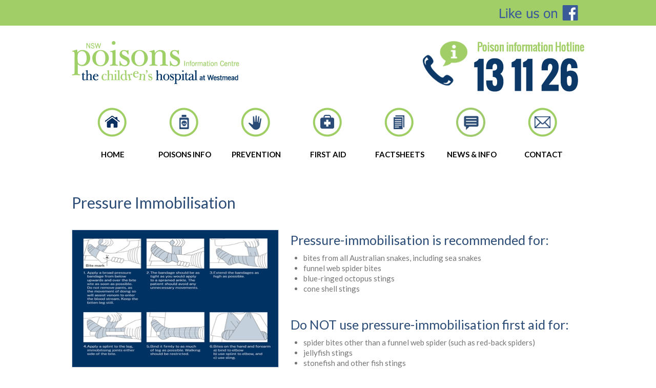

--- FILE ---
content_type: text/html; charset=utf-8
request_url: https://www.poisonsinfo.nsw.gov.au/First-Aid/Pressure-Immobilisation.aspx
body_size: 4576
content:
<!DOCTYPE html>
<html lang="en">
	<head>
		<script type="text/javascript" src="/ui.ashx?f=scvisit&visit_establish=gxFPSbHgaAGOI2l7"></script><title>Poisoning First Aid</title>

	<meta name="viewport" content="width=device-width, initial-scale=1, maximum-scale=1" />
	<meta name="google-translate-customization" content="fe065b1250275d3d-eafb6f02b0396014-g8733eb2d688d7438-1b"></meta>
<meta name="google-site-verification" content="esGkp-WC7xGKNM4Y-lGg16y5vwhKGmovY7CGGZHiRCM" />
        
    <link rel="stylesheet" type="text/css" href="https://secure.iasp.com.au/resources/content/bootstrap/2.3.1/css/bootstrap.min.css" />
    <link rel="stylesheet" type="text/css" href="https://secure.iasp.com.au/resources/content/bootstrap/2.3.1/css/bootstrap-responsive.min.css" />
<link rel="stylesheet" type="text/css" href="https://secure.iasp.com.au/resources/v6/../content/bootstrap-multiselect/0.9.15/css/bootstrap-multiselect.css" />
<link rel="stylesheet" type="text/css" href="https://secure.iasp.com.au/resources/v6/../content/bootstrap/switch/bootstrap2/bootstrap-switch.min.css" />
<link rel="stylesheet" type="text/css" href="https://secure.iasp.com.au/resources/v6/../content/daterangepicker/daterangepicker-bs3.min.css" />
	<link rel="stylesheet" href="https://secure.iasp.com.au/resources/content/colorbox/colorbox.css" />
	<link rel="stylesheet" type="text/css" href="https://secure.iasp.com.au/resources/content/Photoswipe/3.0.5/photoswipe.min.css" />
    <link href='//fonts.googleapis.com/css?family=Lato:100,300,400,700,900,100italic,300italic,400italic,700italic,900italic' rel='stylesheet' type='text/css'>
	<link href='//fonts.googleapis.com/css?family=Francois+One' rel='stylesheet' type='text/css'>
	<link href='//fonts.googleapis.com/css?family=Open+Sans:300italic,400italic,600italic,700italic,800italic,400,300,600,700,800' rel='stylesheet' type='text/css'> 
	
    <script type="text/javascript" src="https://secure.iasp.com.au/resources/content/jquery/1.9.1/jquery-1.9.1.min.js"></script>
    <script type="text/javascript" src="https://secure.iasp.com.au/resources/content/jquery-migrate/1.2.1/jquery-migrate-1.2.1.min.js"></script>
	<link rel="stylesheet" type="text/css" href="https://secure.iasp.com.au/resources/content/jquery/ui/1.9.2/css/smoothness/jquery-ui-1.9.2.custom.min.css" />
<link rel="stylesheet" type="text/css" href="https://secure.iasp.com.au/resources/v6/../content/jquery/timepicker-addon/1.5.4/jquery-ui-timepicker-addon.min.css" />
    <script type="text/javascript" src="https://secure.iasp.com.au/resources/content/jquery/ui/1.9.2/jquery-ui-1.9.2.custom.min.js"></script>
<script type="text/javascript" src="https://secure.iasp.com.au/resources/v6/../content/jquery/timepicker-addon/1.5.4/jquery-ui-timepicker-addon.js"></script> 
    <script type="text/javascript" src="https://secure.iasp.com.au/resources/content/jquery/jqueryForm/3.25.0/jquery.form.js"></script>
    <script type="text/javascript" src="https://secure.iasp.com.au/resources/content/jquery/jquerytools/1.2.7/jquery.tools.min.js"></script>
    <script type="text/javascript" src="https://secure.iasp.com.au/resources/content/bootstrap/2.3.1/js/bootstrap.min.js"></script>
<script type="text/javascript" src="https://secure.iasp.com.au/resources/v6/../content/bootstrap/switch/bootstrap-switch.min.js"></script>
<script type="text/javascript" src="https://secure.iasp.com.au/resources/v6/../content/daterangepicker/moment.min.js"></script><script type="text/javascript" src="https://secure.iasp.com.au/resources/v6/../content/daterangepicker/daterangepicker.js"></script>
<script type="text/javascript" src="https://secure.iasp.com.au/resources/v6/../content/bootstrap/pwstrength/2.0.1/pwstrength.js"></script>
<script type="text/javascript" src="https://secure.iasp.com.au/resources/v6/../content/jquery/masonry/masonry.pkgd.js"></script>

    <script type="text/javascript" src='https://secure.iasp.com.au/resources/content/jquery/elevatezoom/3.0.8/jquery.elevateZoom-3.0.8.min.js'></script>	 
	<link rel="stylesheet" type="text/css" href="https://secure.iasp.com.au/resources/content/jquery/fancyBox/2.1.5/source/jquery.fancybox.min.css" />	
	<script type="text/javascript" src='https://secure.iasp.com.au/resources/content/jquery/fancyBox/2.1.5/source/jquery.fancybox.pack.js'></script>
	<script type="text/javascript" src='https://secure.iasp.com.au/resources/content/colorbox/jquery.colorbox-min.js'></script> 
	<script type="text/javascript" src="https://secure.iasp.com.au/resources/content/Photoswipe/3.0.5/klass.min.js"></script>
    <script type="text/javascript" src="https://secure.iasp.com.au/resources/content/Photoswipe/3.0.5/code.photoswipe.jquery-3.0.5.min.js"></script>

	
    <script type="text/javascript" src="//maps.google.com/maps/api/js?sensor=false"></script>
    <script type="text/javascript" src="https://secure.iasp.com.au/resources/content/jquery/jqueryMap/jquery.ui.map.full.min.js"></script>

    <script type="text/javascript" src="https://www.onegov.nsw.gov.au/CDN/feedbackassist/feedbackassist.v1.min.js"></script> 
	   
<link rel='stylesheet' type='text/css' href='https://secure.iasp.com.au/resources/v6/base.css' />
<link rel='stylesheet' type='text/css' href='/site/va.css' />
<link rel='stylesheet' type='text/css' href='/site/style.css' />
<link rel='shortcut icon' href='/favicon.ico' />
  
	<link rel="stylesheet" type="text/css" media="screen and (min-width: 1350px)"  href="/site/larger-screen.css" />
	<link rel="stylesheet" type="text/css" media="screen and (max-width: 1349px) and (min-width: 1200px)"  href="/site/large-screen.css" />
	<link rel="stylesheet" type="text/css" media="screen and (max-width: 1199px) and (min-width: 1025px)"  href="/site/normal-screen.css" /> 
    <link rel="stylesheet" type="text/css" media="screen and (max-width: 1024px) and (min-width: 768px)"  href="/site/tablet.css" />
    <link rel="stylesheet" type="text/css" media="screen and (max-width: 767px)"  href="/site/phone.css" />
<script type='text/javascript' src='/ui.ashx?f=js'></script>
<meta name='IASP.ContextIdentifier' content='4703801--1-0-0-50-16700-49087-0.0' />
<meta name='keywords' content='' />
<meta name='description' content='First Aid for bites &amp; stings.
First Aid if a poison is swallowed, inhaled or contacts skin or eyes. ' />
<meta name='robots' content='all' />
<meta name='revisit' content='7 days' />
<meta name='DC.Identifier' scheme='URI' content='' />
<meta name='DC.Title' content='NSW Poisons Information Centre' />
<meta name='DC.Creator' content='jurisdiction=; corporateName=NSW Poisons Information Centre' />
<meta name='DC.Subject' scheme='TAGS' content=';' />
<meta name='DC.Description' content='The NSW Poisons Information Centre is a 24/7 helpline for advice on overdose, poisoning and envenomation.' />
<meta name='DC.Publisher' content='jurisdiction=; corporateName=NSW Poisons Information Centre' />
<meta name='DC.Type.documentType' scheme='agls-document' content='' />
<meta name='DC.Format' scheme='IMT' content='text/html' />
<meta name='DC.Language' scheme='RFC3066' content='en' />
<meta name='DC.Coverage.jurisdiction' content='' />
<meta name='DC.Rights' content='' />
<meta name='DC.Type.aggregationLevel' content='collection' />
<meta name='DC.Date.created' scheme='ISO8601' content='2023-07-25T14:02+10:00' />
<meta name="IASP.Cacheability-Status" content="CacheablePublic" />
<meta name="IASP.BrowserCaps" content="b_____" />
<script type='text/javascript' src='/ui.ashx?f=js&t=editor'></script>
<script type='text/javascript' src='/ui.ashx?f=js&t=presentation'></script>
<link rel='stylesheet' type='text/css' href='https://secure.iasp.com.au/resources/v6/editor.css' />
<script>
  (function(i,s,o,g,r,a,m){i['GoogleAnalyticsObject']=r;i[r]=i[r]||function(){
  (i[r].q=i[r].q||[]).push(arguments)},i[r].l=1*new Date();a=s.createElement(o),
  m=s.getElementsByTagName(o)[0];a.async=1;a.src=g;m.parentNode.insertBefore(a,m)
  })(window,document,'script','//www.google-analytics.com/analytics.js','ga');

  ga('create', 'UA-64949794-1', 'auto');
  ga('send', 'pageview');

</script><script type="text/javascript" src="/site/inline.js"></script>

	</head>
	<body class='isnothome'>
  <div id="fb-root"></div>
  <script>
    (function(d, s, id) {
    var js, fjs = d.getElementsByTagName(s)[0];
    if (d.getElementById(id)) return;
    js = d.createElement(s); js.id = id;
    js.src = 'https://connect.facebook.net/en_GB/sdk.js#xfbml=1&version=v2.10';
    fjs.parentNode.insertBefore(js, fjs);
    }(document, 'script', 'facebook-jssdk'));
  </script>
  <div id="top_bar" class="row-fluid">
    <div id="top_bar_inner" class="container hidden-phone">
      <div class="text-right">
        <div class="social_media">
          <a class="sm_link" href="https://www.facebook.com/nswpic.131126/" title="Like us on Facebook" target="_blank"><img src="/i/Like-us-on-Facebook.svg" alt="" /></a>
        </div>
      </div>

    </div>
<div class="container visible-phone hidden-desktop hidden-tablet">
      <div class="span12 text-center">
        <div class="social_media">
          <a class="sm_link" href="https://www.facebook.com/nswpic.131126/" title="Like us on Facebook" target="_blank"><img src="/i/Like-us-on-Facebook.svg" alt="" /></a>
        </div>
      </div>
</div>


  </div>

  <div  id="head" class="row-fluid hidden-phone">
    <div id="head_inner" class="container">
      <div class="inner_box" >
        <div id="logo" class="span6 text-left">
          <a class="logo_link" href="/" title="NSW Poisons Information  Centre"></a>
          <div class="logo_img">
            <img src="/i/logo.png" alt="NSW Poisons Information Centre" />
          </div> 
        </div>
        <div class="span6">
          <div  id="top_ctas" class="text-right">
            <div class="help_info">
             <a href="tel:131126" title="NSW Poisons Information Centre:Poison Information Hotline - 13 11 26">
              <img src="/i/icon_help_info.png" alt="" />
             </a>
            </div>
          </div> 
        </div>
      </div>
    </div>
  </div>
  <div  id="head" class="row-fluid visible-phone">
    <div id="head_inner" class="container">
      <div class="inner_box" >
        <div class="span6">
          <div  id="top_ctas" class="text-right">
            <div class="help_info">
              <a href="tel:131126" title="NSW Poisons Information Centre:Poison Information Hotline - 13 11 26">
                <img src="/i/btn_hotline_mbl.png" alt="" />
              </a>
            </div>
          </div>
        </div>
        <div id="logo" class="span6 text-left">
          <a class="logo_link" href="/" title="NSW Poisons Information Centre"></a>
          <div class="logo_img">
            <img src="/i/logo.png" alt="NSW Poisons Information Centre" />
          </div>
        </div>
 
      </div>
    </div>
  </div>
  <div id="main_menu" class="head_right_btm hidden-phone">
    <div id="main_menu_inner" class="container">
      <div class="main_menu pagination-centered">
<div class="main_menu_inner"><div class="main_item"><div class="main_item_rtrigger fi_4635220"><a class=" inline-block"href="/"><img src="/img.ashx?f=f&amp;d=259779"/></a>
<div class="triangle_right inline-block"></div>
</div><div class="main_item_rcontent">
<div class="triangle_top inline-block"></div><div class="main_item_rtext inline-block"><p><a href="/">Home</a></p></div><div class="main_item_rcontent_base"></div>
</div></div><div class="main_item"><div class="main_item_rtrigger fi_4635227"><a class=" inline-block" href="/Poisons-Information.aspx"><img src="/img.ashx?f=f&amp;d=259777"/></a>
<div class="triangle_right inline-block"></div>
</div><div class="main_item_rcontent">
<div class="triangle_top inline-block"></div><div class="main_item_rtext inline-block"><p><a href="/Poisons-Information.aspx">Poisons Info</a></p></div><div class="main_item_rcontent_base"></div>
</div></div><div class="main_item"><div class="main_item_rtrigger fi_4635231"><a class=" inline-block" href="/Prevention.aspx"><img src="/img.ashx?f=f&amp;d=259778"/></a>
<div class="triangle_right inline-block"></div>
</div><div class="main_item_rcontent">
<div class="triangle_top inline-block"></div><div class="main_item_rtext inline-block"><p><a href="/Prevention.aspx">Prevention</a></p></div><div class="main_item_rcontent_base"></div>
</div></div><div class="main_item"><div class="main_item_rtrigger fi_4635232"><a class=" inline-block" href="/First-Aid.aspx"><img src="/img.ashx?f=f&amp;d=259775"/></a>
<div class="triangle_right inline-block"></div>
</div><div class="main_item_rcontent">
<div class="triangle_top inline-block"></div><div class="main_item_rtext inline-block"><p><a href="/First-Aid.aspx">First Aid</a></p></div><div class="main_item_rcontent_base"></div>
</div></div><div class="main_item"><div class="main_item_rtrigger fi_5600096"><a class=" inline-block" href="/Factsheets.aspx"><img src="/img.ashx?f=f&amp;d=259774"/></a>
<div class="triangle_right inline-block"></div>
</div><div class="main_item_rcontent">
<div class="triangle_top inline-block"></div><div class="main_item_rtext inline-block"><p><a href="/Factsheets.aspx">Factsheets</a></p></div><div class="main_item_rcontent_base"></div>
</div></div><div class="main_item"><div class="main_item_rtrigger fi_5557830"><a class=" inline-block" href="/News-Info.aspx"><img src="/img.ashx?f=f&amp;d=383651"/></a>
<div class="triangle_right inline-block"></div>
</div><div class="main_item_rcontent">
<div class="triangle_top inline-block"></div><div class="main_item_rtext inline-block"><p><a href="/News-Info.aspx">News & Info</a></p></div><div class="main_item_rcontent_base"></div>
</div></div><div class="main_item"><div class="main_item_rtrigger fi_4635214"><a class=" inline-block" href="/Contact-Us.aspx"><img src="/img.ashx?f=f&amp;d=260671"/></a>
<div class="triangle_right inline-block"></div>
</div><div class="main_item_rcontent">
<div class="triangle_top inline-block"></div><div class="main_item_rtext inline-block"><p><a href="/Contact-Us.aspx">Contact</a></p></div><div class="main_item_rcontent_base"></div>
</div></div></div>
<div class="main_menu_base"></div>
</div>
    </div>
  </div>
  <div id="main_menu" class="visible-phone">
    <div id="main_menu_inner">
      <div class="navbar span12">
        <div id="mainmenu" class="navbar-inner">
          <button type="button" class="btn btn-navbar" data-toggle="collapse" data-target=".nav-collapse">
            <span class="icon-bar"></span>
            <span class="icon-bar"></span>
            <span class="icon-bar"></span>
          </button>
          <div class="nav-collapse collapse">
            <ul class="mobile_menu nav navbar-nav"><li class="f"><a href="/">Home</a></li><li><a href="/Poisons-Information.aspx">Poisons Info</a></li><li><a href="/Prevention.aspx">Prevention</a></li><li><a href="/First-Aid.aspx">First Aid</a></li><li><a href="/Frequently-Asked-Questions.aspx">Frequently Asked Questions</a></li><li><a href="/Factsheets.aspx">Factsheets</a></li><li><a href="/News-Info.aspx">News &amp; Info</a></li><li><a href="/Contact-Us.aspx">Contact</a></li></ul>
          </div>
        </div>
      </div>
    </div>
  </div>



  
      
    <div class="ct row-fluid">
      <div class="ct_inner container">

        
        <div id="content-body"><div class="detail"><h1>Pressure Immobilisation</h1><div class="row-fluid"><div class="img_box  span5"><div class="img_box_inner img_border"><img id="gallery_list_main" src="/img.ashx?f=v&amp;v=1356924"  alt="main image" /></div></div><div class="detail_text span7 bottom_margin"><div class="bottom_margin"><h2>
  Pressure-immobilisation is recommended for:
</h2>
<ul>
  <li>
    bites from all Australian snakes, including sea snakes
  </li>
  <li>
    funnel web spider bites
  </li>
  <li>
    blue-ringed octopus stings
  </li>
  <li>
    cone shell stings
  </li>
</ul>

<br />
<h2>
  Do NOT use pressure-immobilisation first aid for:
</h2>
<ul>
  <li>
    spider bites other than a funnel web spider (such as red-back spiders)
  </li>
  <li>
    jellyfish stings
  </li>
  <li>
    stonefish and other fish stings
  </li>
  <li>
    bee, wasp and ant stings&#160;
  </li>
  <li>
    stings from scorpions, centipedes, beetles
  </li>
</ul>

<br />
<h2>
  How to apply a pressure-immobilisation bandage
</h2>
<ol>
  <li>
    Call 000
  </li>
  <li>
    Keep the person who has been bitten as still as possible. If possible,
    lie the patient down to prevent walking or moving around.
  </li>
  <li>
    Apply a firm bandage over the bitten area (preferably use a wide
    elasticised bandage if available)
  </li>
  <li>
    Then bandage the entire limb (fingers to shoulder or toes to the hip) -
    the bandage should be as tight as for a sprained ankle.
  </li>
  <li>
    Apply a rigid splint to the limb (piece of wood, branch, or rolled up
    paper)
  </li>
  <li>
    Keep still await the arrival of the ambulance for transport to the
    emergency department of the nearest hospital.
  </li>
</ol></div></div></div></div><script type="text/javascript">
<!--
IASP_DetectBrowser();
-->
</script>
</div>

        <div class="clearing"></div>
      </div>
    </div>
  

  <div  id="footer_top" class="row-fluid">
    <div id="footer_top_inner" class="container">
      <div class="inner_box" >
        <div class="col1 span3">
          <div class="col_title">Poisons <span class="green">Resources</span></div>
          <ul class="col_list footer_col1">
            <li class="f"><a href="/Poisons-Information.aspx">Poisons Info</a></li><li><a href="/Prevention.aspx">Prevention</a></li><li><a href="/First-Aid.aspx">First Aid</a></li><li><a href="/Frequently-Asked-Questions.aspx">Frequently Asked Questions</a></li><li><a href="/Links.aspx">Links</a></li>
          </ul>
        </div>
        <div class="col2 span4">
          <div class="col_title">Information <span class="green">Centre Resources</span></div>
          <ul class="col_list footer_col2">
            <li class="f"><a href="/">Home</a></li><li><a href="/News-Info.aspx">News &amp; Info</a></li><li><a href="/About-Us.aspx">About Us</a></li><li><a href="/Contact-Us.aspx">Contact</a></li><li><a href="/TermsOfUse.aspx">Terms Of Use</a></li><li><a href="/SiteMap.aspx">Site Map</a></li>
          </ul>
        </div>
        <div class="col3 span5 ft_contact text-left">
          <div class="col_title">Contact the NSW Poisons <span class="green">Information Centre</span></div>
          <div class="link_phone row-fluid">
            <div class="span12">            
              <a href="tel:131126" title="NSW Poison Information Hotline - 13 11 26"><strong>Phone: </strong>13 11 26</a>
            </div>
          </div>          
          <div class="link_location">
            <strong>Mailing Address:</strong><br/>
            NSW Poisons Information Centre<br />
            The Children's Hospital at Westmead<br />
            Locked Bag 4001<br />
            Westmead, NSW 2145<br />
          </div>
          <div class="social_media">
            <a class="sm_link" href="https://www.facebook.com/nswpic.131126/" title="Find us on Facebook" target="_blank"><img src="/i/FB-flogo.svg" alt="" /></a>
          </div>

        </div>
      </div>
    </div>
    <div  id="foot" class="row-fluid">
      <div id="foot_inner" class="container">
        <div class="inner_box" >
          <div class="iasp_logo span6">
            <a href="https://www.iaspcentral.com" title="iASP Websites - Powered by iASP CMS" target="_blank">
              <img src="/i/powered_by_iasp_logo.svg" style="height:50px;" alt="iASP Websites - Powered by iASP CMS" />
            </a>
          </div>
          <div class="copyright span6 text-right">
            <span class="hidden-phone">
              NSW Poisons Information Centre &copy; 2026. All Rights Reserved
            </span>
            <span class="visible-phone">
              NSW Poisons Information Centre &copy; 2026. <br /> All Rights Reserved
            </span>
          </div>
        </div>
      </div>
    </div>
  </div>
</body>

</html>


--- FILE ---
content_type: text/css
request_url: https://secure.iasp.com.au/resources/content/Photoswipe/3.0.5/photoswipe.min.css
body_size: 983
content:
body.ps-active,body.ps-building,div.ps-active,div.ps-building{background:#000;overflow:hidden}body.ps-active *,div.ps-active *{-webkit-tap-highlight-color:rgba(255,255,255,0);display:none}body.ps-active *:focus,div.ps-active *:focus{outline:0}div.ps-document-overlay{background:#000}div.ps-uilayer{background:#000;cursor:pointer}div.ps-zoom-pan-rotate{background:#000}div.ps-zoom-pan-rotate *{display:block}div.ps-carousel-item-loading{background:url(loader.gif) no-repeat center center}div.ps-carousel-item-error{background:url(error.gif) no-repeat center center}div.ps-caption{background:#000;background:-moz-linear-gradient(top,#303130 0%,#000101 100%);background:-webkit-gradient(linear,left top,left bottom,color-stop(0%,#303130),color-stop(100%,#000101));border-bottom:1px solid #42403f;color:#fff;font-size:13px;font-family:"Lucida Grande",Helvetica,Arial,Verdana,sans-serif;text-align:center}div.ps-caption *{display:inline}div.ps-caption-bottom{border-top:1px solid #42403f;border-bottom:none;min-height:44px}div.ps-caption-content{padding:13px;display:block}div.ps-toolbar{background:#000;background:-moz-linear-gradient(top,#303130 0%,#000101 100%);background:-webkit-gradient(linear,left top,left bottom,color-stop(0%,#303130),color-stop(100%,#000101));border-top:1px solid #42403f;color:#fff;font-size:13px;font-family:"Lucida Grande",Helvetica,Arial,Verdana,sans-serif;text-align:center;height:44px;display:table;table-layout:fixed}div.ps-toolbar *{display:block}div.ps-toolbar-top{border-bottom:1px solid #42403f;border-top:none}div.ps-toolbar-close,div.ps-toolbar-previous,div.ps-toolbar-next,div.ps-toolbar-play{cursor:pointer;display:table-cell}div.ps-toolbar div div.ps-toolbar-content{width:44px;height:44px;margin:0 auto 0;background-image:url(icons.png);background-repeat:no-repeat}div.ps-toolbar-close div.ps-toolbar-content{background-position:0 0}div.ps-toolbar-previous div.ps-toolbar-content{background-position:-44px 0}div.ps-toolbar-previous-disabled div.ps-toolbar-content{background-position:-44px -44px}div.ps-toolbar-next div.ps-toolbar-content{background-position:-132px 0}div.ps-toolbar-next-disabled div.ps-toolbar-content{background-position:-132px -44px}div.ps-toolbar-play div.ps-toolbar-content{background-position:-88px 0}@media only screen and (-webkit-min-device-pixel-ratio:1.5),only screen and (-moz-min-device-pixel-ratio:1.5),only screen and (min-resolution:240dpi){div.ps-toolbar div div.ps-toolbar-content{-moz-background-size:176px 88px;-o-background-size:176px 88px;-webkit-background-size:176px 88px;background-size:176px 88px;background-image:url(icons@2x.png)}}

--- FILE ---
content_type: text/css
request_url: https://www.poisonsinfo.nsw.gov.au/site/style.css
body_size: 11000
content:
/******************** Generic Style ********************/
body {
    color: #231f20;
    font-family: 'Lato',sans-serif;
    /*background-image: url('/i/bg_pattern.png');
    background-repeat: no-repeat;
    background-position: left top;
    background-color: #fff;
    background-size:100%;*/
    /*background-color: #EDEFE3;
    background-size:100%;*/
    /*background-size: cover;*/
}

    body.isnothome .ct {
        margin: 0 0 50px 0;
    }

.container {
    width: 1000px;
}

#content-body {
    min-height: 300px;
    position: relative;
}

span {
    /*vertical-align: top;*/
}

img {
    max-width: 100%;
}

#crest {
    width: 186px;
}

h1, h2, h3, h4, h5, h6 {
    color: #2a4b76;
    font-family: 'lato',sans-serif;
    font-weight: normal;
    line-height: normal;
    width: 100%;
}

h1 {
    font-size: 38px;
}

h2 {
    font-size: 25px;
}

.isnothome h1 {
    margin: 30px 0;
    font-size: 30px;
}

p, div {
    font-size: 15px;
    line-height: 25px;
    color: #757575;
}

.img_border {
    /*border: 1px solid #b5b2ad;
    margin: 1px;*/
}

.bottom_margin {
    margin-bottom: 30px;
}

.no_margin {
    margin: 0;
}

.edit_ctrl, .edit_control {
    font-size: 12px;
    line-height: 25px;
    display: block;
    margin-bottom: 10px;
    vertical-align: top;
}

.clear_l {
    clear: left;
    margin-top: -1px;
    height: 1px;
    overflow: hidden;
}

.label {
    line-height: normal;
    color: #666;
    vertical-align: text-bottom;
    background: none;
    white-space: normal;
    text-shadow: none;
    border-radius: initial;
    padding: 0;
}

.no_display {
    display: none;
}

.row-fluid [class*="span"] {
    min-height: 0;
}

#cms_cpanel input,
#cms_cpanel select,
#cms_cpanel textarea,
#cms_edit select,
#cms_edit input,
#cms_edit textarea {
    font-family: Arial,sans-serif;
    line-height: normal !important;
}
/*For login page*/
form#login_form .span5 {
    text-align: right;
}

.logintext {
    font-size: 14px;
    padding-right: 10px;
}

.login_splitnotice {
    margin-top: 20px;
}

.cms_loginform p:first-child {
    margin-left: -27px;
}

.iasp_note {
    color: red;
    font-size: 13px;
    text-align: center;
}
/*For change password button show hide*/
div.show_row {
    display: block;
}

div.hide_row {
    display: none;
}

.password-strength > img {
    padding-left: 5px;
}

.progress {
    width: 314px;
    height: 19px;
    top: 5px;
}


@-moz-document url-prefix() {
    .progress {
        width: 262px;
    }
}

.password-strength ul.error-list {
    width: 35%;
}

.ui-dialog .progress {
    top: 0;
}

.password-strength > #data_text01 {
    border-color: #EEE;
}

.contextMenu a {
    color: red !important;
}

.img-rounded {
    -webkit-border-radius: 3px;
    -moz-border-radius: 3px;
    border-radius: 3px;
}
/* for all bootstrap carousel */
.hidectrl + .arrow_btns {
    display: none;
}

.carousel {
    margin: 0;
}
/******************** End of Generic Style *****************************/
/******************** Style for CMS Fix ****************************************/
#cms_cpanel a,
#cms_cpanel a:link,
#cms_cpanel a:active,
#cms_cpanel a:visited,
#cms_cpanel a:focus {
    text-decoration: none;
}

table.displaytbl {
    width: 100%;
}

#contactusform table {
    width: 100%;
}

.cms_gtool_tabs a:link,
.cms_gtool_tabs a:visited,
.cms_gtool_tabs a:hover {
    line-height: normal;
}

.iasp_admininnertable {
    width: 100%;
}

#iasp_detailhighlight table th {
    text-align: right;
    padding-right: 5px;
}

    #iasp_detailhighlight table th.hdr {
        text-align: center;
    }

#searchtbl + div > input.button {
    margin-top: 10px;
}

.admintbl div {
    font-size: 13px;
}
/** Hide search result btn row **/
#cms_search_primary ~ #cms_cpanel_manage_users .cpanelbtn_row {
    display: none;
}
/** Style for User Edit Pop up **/

.ui-dialog #user_edit_tbl .row-fluid .span8:last-child {
    background-color: #DDF0FA;
    /*margin-left: 5px;*/
    min-height: 35px;
    padding: 3px;
}

.ui-dialog #user_edit_tbl .row-fluid .span4:first-child {
    background-color: #4684AE;
    min-height: 35px;
    padding: 10px;
}

.ui-dialog #user_edit_tbl .row-fluid:first-child .span4:first-child {
    -moz-border-radius: 5px 0 0 0;
    -webkit-border-radius: 5px 0 0 0;
    border-radius: 5px 0 0 0;
}

.ui-dialog #user_edit_tbl .row-fluid:first-child .span8:last-child {
    -moz-border-radius: 0 5px 0 0;
    -webkit-border-radius: 0 5px 0 0;
    border-radius: 0 5px 0 0;
}

.ui-dialog #user_edit_tbl .row-fluid:last-child .span4:first-child {
    -moz-border-radius: 0 0 0 5px;
    -webkit-border-radius: 0 0 0 5px;
    border-radius: 0 0 0 5px;
}

.ui-dialog #user_edit_tbl .row-fluid:last-child .span8:last-child {
    -moz-border-radius: 0 0 5px 0;
    -webkit-border-radius: 0 0 5px 0;
    border-radius: 0 0 5px 0;
}

.ui-dialog h1.form_heading {
    color: #8db4ce;
    font-weight: normal;
    font-size: 20pt;
    font-family: Arial,sans-serif;
    line-height: 2;
    margin: 0;
}

.ui-dialog #user_edit_tbl p {
    background-color: #DDF0FA;
    padding: 15px;
    margin-bottom: 0;
}

    .ui-dialog #user_edit_tbl p:last-child {
        padding: 0 15px 15px 15px;
    }

.ui-dialog #user_edit_tbl .comments {
    height: 166px;
}

/** Style for cpanel table link underline **/
table.cpaneltbl a {
    text-decoration: none;
}
/** Style for popupbox image picker **/
.cms_ui_toolwindow .cms_ui_closer {
    top: -8px;
}

.cms_ui_toolwindow .cms_ui_winhdr {
    width: auto;
}

.cms_ui_toolwindow .cms_ui_toolsizer {
    height: 20px;
}

    .cms_ui_toolwindow .cms_ui_toolsizer img {
        vertical-align: middle;
    }
/******************** End of Style for CMS Fix ***********************************/
/******************** Link and default button style ******************************/
a:focus {
    outline: none !important;
}

a,
a:link,
a:active,
a:visited,
a:focus {
    color: #ff7f18;
    text-decoration: none;
}

    a:hover {
        text-decoration: none;
        cursor: pointer;
    }


.btn_global,
.btn_global:link,
.btn_global:active,
.btn_global:visited,
input.button,
.cms_endform_buttons input {
    background-color: #ff7f18;
    -webkit-border-radius: 3px;
    -moz-border-radius: 3px;
    border-radius: 3px;
    color: #ffffff;
    display: inline-block;
    *display: inline;
    _height: 30px;
    zoom: 1;
    font-family: "lato",sans-serif;
    font-size: 15px;
    font-weight: bold;
    line-height: normal;
    padding: 5px 25px;
    text-align: center;
    text-decoration: none;
    -webkit-appearance: none;
    vertical-align: middle;
    border: none;
}

    .btn_global:hover,
    input.button:hover,
    .cms_endform_buttons input:hover {
        color: #ffffff;
        cursor: pointer;
        text-decoration: none;
        border: none;
    }


/******************** End of Link and default button style ********************/
/******************** Style for top bar ***************************************/
#top_bar {
    background-color: #a2ce68;
    /*height: 5px;*/
}

#top_bar_inner {
    padding: 10px 0;
}

#top_bar .label {
    color: #ffffff;
    font-size: 21px;
    letter-spacing: 0.1px;
    margin-right: 10px;
    vertical-align: middle;
}

#top_bar .label_ct {
}
#top_bar .social_media {
    margin: 0 12px 0 0;
}
#top_bar .sm_link {
    margin: 0;
    display: inline-block;
}
#top_bar .sm_link img {
    height: 30px;
    margin: 0;
}
/******************** End of Style for top bar ******************************/
/******************** Style for header **************************************/
#head {
    height: 100px;
    background: transparent;
    padding: 30px 0;
}
/* logo */
#logo {
    line-height: 100px;
    height: 100px;
    z-index: 10;
    position: relative;
}

    #logo .logo_link,
    #logo .logo_link:link,
    #logo .logo_link:active,
    #logo .logo_link:visited,
    #logo .logo_link:hover {
        position: absolute;
        top: 0;
        right: 0;
        bottom: 0;
        left: 0;
        z-index: 2;
    }

/* top cta buttons */
#top_ctas {
    line-height: 100px;
}

/*#top_ctas .tp_getdirection {
        height: 100px;
        line-height: 100px;
    }

    #top_ctas .tp_contact {
        height: 100px;
        line-height: 100px;
        margin-left: 10px;
    }*/

/*#top_ctas .getdirection_link,
    #top_ctas .getdirection_link:link,
    #top_ctas .getdirection_link:active,
    #top_ctas .getdirection_link:visited,
    #top_ctas .getdirection_link:hover {
        background-color: #fcd52b;
    }

    #top_ctas .contact_link,
    #top_ctas .contact_link:link,
    #top_ctas .contact_link:active,
    #top_ctas .contact_link:visited,
    #top_ctas .contact_link:hover {
        background-color: #435e7c;
    }*/
/******************** End of Style for header ********************/
/******************** Style for Top Menu *************************/
#main_menu {
    background: none;
    margin-bottom: 10px;
}

/*.mainmenu {
    list-style: none;
    margin: 0;
}

    .mainmenu li {
        display: inline-block;
        *display: inline;
        _height: 30px;
        zoom: 1;
        height: 40px;
        vertical-align: top;
    }

        .mainmenu li:hover {
            background: #CF596F;
            -webkit-border-radius: 3px;
            -moz-border-radius: 3px;
            border-radius: 3px;
        }

            .mainmenu li:hover a {
                color: #ffffff;
            }

        .mainmenu li a,
        .mainmenu li a:link,
        .mainmenu li a:active,
        .mainmenu li a:visited {
            font-family: 'lato',sans-serif;
            font-size: 15px;
            font-weight: bold;
            color: #000000;
            padding: 0 12px;
            display: block;
            line-height: 40px;
            text-decoration: none;
        }

            .mainmenu li a:hover {
                text-align: center;
                text-decoration: none;
                color: #ffffff;
            }*/

.main_item {
    display: inline-block;
    *display: inline;
    _height: 30px;
    zoom: 1;
    margin-right: 30px;
    vertical-align: top;
    width: 110px;
}

    .main_item:last-child {
        margin: 0;
    }

.main_item_rcontent {
    position: relative;
    width: 110px;
    height: 70px;
}

.main_item_rtext {
    padding: 10px 0;
    display: table;
    position: absolute;
    top: 0;
    margin: auto;
    height: 50px;
    width: 110px;
}

    .main_item_rtext p {
        display: table-cell;
        vertical-align: middle;
        text-align: center;
        max-width: 110px;
    }

    .main_item_rtext a {
        word-break: break-word;
        word-wrap: normal;
        color: #000000;
        font-weight: bold;
        max-width: 120px;
        /*overflow: hidden;
    position: relative;
    display: inline-block;
    *display: inline;
    _height: 30px;
    zoom: 1;
    vertical-align: top;*/
        text-transform: uppercase;
    }

.main_item:hover .main_item_rtext a {
    color: #9FCE64;
}

/******************** End of Style for Top Menu ****************************************/
/******************** Style for Homepage Views ****************************/
#hp_list .list_item_body {
    padding: 50px 0;
}

#hp_list #hp_slider .list_item_body {
    padding: 0;
}

#hp_list h1 {
    margin: 0 0 40px;
}
/* For Top Slider */
#hp_slider {
    height: 540px;
    position: relative;
    overflow: hidden;
    text-align: center;
}

#myCarousel {
    /*width: 1000px;*/
    margin: auto;
}

    #myCarousel .carousel {
        margin: 0;
    }

    #myCarousel a.carousel-control {
        line-height: 26px;
        text-decoration: none;
        top: 50%;
        font-weight: bold;
        color: #255275;
    }

        #myCarousel a.carousel-control.left {
            text-indent: -4px;
        }

        #myCarousel a.carousel-control.right {
            text-indent: 4px;
        }

    #myCarousel .carousel-inner > .item {
        height: 540px;
        overflow: hidden;
    }

        #myCarousel .carousel-inner > .item > img,
        #myCarousel .carousel-inner > .item > a > img {
            min-height: 540px;
            width: 100%;
        }

    #myCarousel .overlay {
        position: absolute;
        right: 0;
        left: 0;
        top: 420px;
        height: 120px;
        padding: 0 25px;
    }

    #myCarousel .overlay_base {
        z-index: 1;
        position: absolute;
        background-color: #000;
        left: 0;
        right: 0;
        bottom: 0;
        height: 120px;
        opacity: 0.7;
        filter: alpha(opacity=50);
    }

    #myCarousel .overlay_inner {
        z-index: 2;
        position: relative;
        height: 120px;
        overflow: hidden;
    }

    #myCarousel .overlay_title {
        height: 120px;
        overflow: hidden;
    }

    #myCarousel .overlay_inner_title {
        color: #FFFFFF;
        font-family: 'Lato', sans-serif;
        font-size: 22px;
        padding: 15px 0 10px 0;
    }

    #myCarousel .overlay_inner_desp {
        color: #FFF;
        font-size: 14px;
        line-height: 20px;
        padding-right: 10%;
    }

    #myCarousel .overlay_btn {
        height: 120px;
        line-height: 120px;
        overflow: hidden;
    }

        #myCarousel .overlay_btn a,
        .overlay_btn a:link,
        .overlay_btn a:active,
        .overlay_btn a:visited,
        .overlay_btn a:focus {
            max-width: 208px;
            overflow: hidden;
            white-space: nowrap;
            text-overflow: ellipsis;
            vertical-align: middle;
        }

/* For Emergency Box */
#emergency_box {
    background-color: #a2ce68;
}

    #emergency_box h1 {
        color: #ffffff;
    }

    #emergency_box .item {
        position: relative;
        -webkit-box-shadow: 10px 10px 2px 0px rgba(132,168,84,1);
        -moz-box-shadow: 10px 10px 2px 0px rgba(132,168,84,1);
        box-shadow: 10px 10px 2px 0px rgba(132,168,84,1);
        margin-bottom: 10px;
        background-color: #ffffff;
        height: 210px;
    }

        #emergency_box .item:hover {
            -webkit-box-shadow: 6px 6px 2px 0px rgba(132,168,84,1);
            -moz-box-shadow: 6px 6px 2px 0px rgba(132,168,84,1);
            box-shadow: 6px 6px 2px 0px rgba(132,168,84,1);
        }

    #emergency_box .item_inner {
        padding: 40px 25px;
        position: relative;
        /*width: 266px;*/
        width: 270px;
        height: 130px;
    }

        #emergency_box .item_inner a.item_link {
            position: absolute;
            top: 0;
            left: 0;
            right: 0;
            bottom: 0;
            z-index: 3;
        }

            #emergency_box .item_inner a.item_link:hover {
                border: 6px solid #CC3333;
            }

    #emergency_box .item_img {
        position: relative;
    }

        #emergency_box .item_img img {
            max-height: 210px;
        }

    #emergency_box .item_first_heading {
        height: 72px;
        width: 266px;
        display: table;
        position: absolute;
        top: 40px;
        margin: auto;
        overflow: hidden;
    }

        #emergency_box .item_first_heading p {
            position: relative;
            font-family: 'Open Sans', sans-serif;
            color: #2a4b76;
            font-size: 26px;
            line-height: 36px;
            display: table-cell;
            vertical-align: middle;
            text-align: center;
        }

            #emergency_box .item_first_heading p > font {
                overflow: hidden;
                display: block;
                height: 72px;
                width: 266px;
            }

    #emergency_box .item_second_heading {
        position: relative;
        font-family: 'Open Sans', sans-serif;
        font-size: 42px;
        line-height: 58px;
        font-weight: bold;
        color: #9fce64;
        top: 72px;
        width: 266px;
        overflow: hidden;
        text-overflow: ellipsis;
        white-space: nowrap;
    }
/* For Welcome Box */
#welcome_box {
    background-color: #f2f1f1;
}
/* For FAQ Boz */
#faq_box {
    background-image: url('/i/bg_pattern.png');
    background-repeat: no-repeat;
    background-position: left top;
    background-color: #f5f5f5;
    background-size: cover;
}

    #faq_box .item {
        position: relative;
    }

    #faq_box .item_inner a.item_link {
        position: absolute;
        top: 0;
        left: 0;
        right: 0;
        bottom: 0;
        z-index: 3;
    }

    #faq_box .row-fluid:first-of-type .item {
        margin-bottom: 20px;
    }

    #faq_box .item_img {
        background-color: #ffffff;
        padding: 15px 0;
        height: 170px;
    }

    #faq_box .item_title {
        font-size: 20px;
        color: #494a4a;
    }

    #faq_box .item_btn {
        background-color: #bfbfbf;
        font-size: 16px;
        color: #ffffff;
        padding: 15px 0;
    }

    #faq_box .item:hover .item_btn {
        background-color: #ff7f18;
    }

/* For Facebook Feed Box */
#hp_list #social_media_box {
    background-color: #ffffff;
}

#hp_list #social_media_box .facebook_feed_wrap {
    width: 400px;
    height: 600px;
    margin: 0 auto;
    max-width: 100%;
}

/* What's On Box */
/*#on_box {
    background-color: #ffffff;
}

    #on_box .on_item {
        position: relative;
    }

    #on_box .on_item_inner a.on_link {
        position: absolute;
        top: 0;
        left: 0;
        right: 0;
        bottom: 0;
        z-index: 3;
    }


    #on_box .on_img {
        position: relative;
    }

        #on_box .on_img img {
            max-height: 210px;
        }

    #on_box .on_title {
        position: absolute;
        bottom: 0;
        left: 0;
        right: 0;
    }

        #on_box .on_title .on_title_base {
            position: absolute;
            top: 0;
            right: 0;
            bottom: 0;
            left: 0;
            background-color: #000000;
            opacity: 0.7;
            filter: alpha(opacity=50);
            z-index: 1;
        }

        #on_box .on_title h2 {
            color: #ffffff;
            position: relative;
            z-index: 2;
            overflow: hidden;
            text-overflow: ellipsis;
            white-space: nowrap;
        }

    #on_box .on_desc {
        height: 100px;
        overflow: hidden;
        margin: 20px 0;
    }



#on_slider {
    width: 1000px;
    margin: auto;
}

    #on_slider .carousel {
        margin: 0;
    }

    #on_slider a.carousel-control {
        line-height: 26px;
        text-decoration: none;
        top: 45%;
        font-weight: bold;
        color: #255275;
        z-index: 10;
    }

        #on_slider a.carousel-control.left {
            text-indent: -4px;
            left: -70px;
        }

        #on_slider a.carousel-control.right {
            text-indent: 4px;
            right: -70px;
        }*/
/******************** End of Style for Homepage Views ************************/
/******************** Style for Detail ***********************************************/
#plus_sign {
    position: absolute;
    right: 20px;
    bottom: 15px;
}


/** Style for Default Detail View **/

.detail {
    margin-bottom: 50px;
}



    .detail .img_box {
        position: relative;
        /*height: 95px;*/
        margin: 0;
        text-align: center;
        margin-top: 5px;
    }

        .detail .img_box a {
            display: block;
            position: relative;
        }

        .detail .img_box .img_alignment {
            vertical-align: middle;
            display: inline;
        }

        .detail .img_box img {
            width: 100%;
            border: 1px solid #d2d7dd;
        }

    .detail .smimg div {
        display: inline-block;
        *display: inline;
        _height: 30px;
        zoom: 1;
        vertical-align: top;
        width: 77px;
        padding: 4px 0 0 4px;
    }

        .detail .smimg div.f {
            padding-left: 0;
        }

    .detail .download_btn {
        margin-top: 15px;
    }

    .detail a.download:hover {
        text-decoration: underline;
    }




/******************** Style for Detail ************************************/
/******************** Style for Default list item *************************/
.list.default_list .list_item {
    padding: 5px 0;
    width: 100%;
}

    .list.default_list .list_item h4 {
        margin: 0;
        padding: 0;
        line-height: 25px;
        height: 25px;
        overflow: hidden;
        display: inline;
    }

        .list.default_list .list_item h4 a,
        .list.default_list .list_item h4 a:link,
        .list.default_list .list_item h4 a:active,
        .list.default_list .list_item h4 a:visited,
        .list.default_list .list_item h4 a:focus {
            display: inline-block;
            *display: inline;
            _height: 30px;
            zoom: 1;
            font-size: 16px;
            line-height: normal;
            vertical-align: top;
            font-weight: bold;
            text-decoration: none;
        }

    .list.default_list .list_item .ctrl_bar {
        line-height: 21px;
        vertical-align: top;
        padding-left: 10px;
    }

        .list.default_list .list_item .ctrl_bar a,
        .list.default_list .list_item .ctrl_bar a:link,
        .list.default_list .list_item .ctrl_bar a:active,
        .list.default_list .list_item .ctrl_bar a:visited,
        .list.default_list .list_item .ctrl_bar a:focus {
            line-height: 21px;
            vertical-align: top;
            display: inline-block;
            *display: inline;
            _height: 30px;
            zoom: 1;
        }

    .list.default_list .list_item h4 a,
    .list.default_list .list_item h4 a:link,
    .list.default_list .list_item h4 a:active,
    .list.default_list .list_item h4 a:visited,
    .list.default_list .list_item h4 a:focus {
        color: #2a4b76;
    }

    .list.default_list .list_item span {
        font-size: 13px;
        line-height: 21px;
        vertical-align: top;
        color: #000;
    }

    .list.default_list .list_item .list_item_text {
        overflow: hidden;
        text-overflow: ellipsis;
        height: 25px;
        line-height: 25px;
        margin-right: 10px;
        vertical-align: bottom;
    }

    .list.default_list .list_item .list_item_btn {
        position: absolute;
        bottom: 5px;
        right: 5px;
    }

        .list.default_list .list_item .list_item_btn .btn_global,
        .list.default_list .list_item .list_item_btn .btn_global:link,
        .list.default_list .list_item .list_item_btn .btn_global:active,
        .list.default_list .list_item .list_item_btn .btn_global:visited {
            padding: 5px 25px;
            font-size: 15px;
        }

    .list.default_list .list_item .imgwrap {
        position: relative;
        height: 95px;
    }


    .list.default_list .list_item .img_box_inner {
        position: absolute;
        top: 0;
        left: 5px;
        right: 0;
        bottom: 0;
        text-align: center;
        overflow: hidden;
        margin: 0;
    }


    .list.default_list .list_item .img_box {
        position: relative;
        height: 95px;
        margin: 0;
    }

        .list.default_list .list_item .img_box a {
            display: block;
        }

    .list.default_list .list_item .img_alignment {
        vertical-align: middle;
        display: inline;
    }

    .list.default_list .list_item .img_box img {
        width: 100%;
    }

/******************** End of Style for List ***************************/
/******************** Style for users *******************************************/
#user_form {
    margin-bottom: 20px;
}

    #user_form + .cms_endform_buttons {
    }

    #user_form .span3 {
        font-weight: bold;
        text-align: right;
    }

    #user_form + .cms_endform_buttons {
        margin-left: 26%;
    }
/******************** End of Style for users ***********************************/
/******************** Style for Login Page *******************************************/

#login-form .row-fluid.item_row {
    margin-top: 15px;
}



/******************** End of Style for Login Page *******************************************/
/******************** Style for account page *******************************************/
#account_area_items_list {
    margin-bottom: 100px;
}

    #account_area_items_list div.listitem.logout {
        background-color: #a2ce68;
        right: initial;
        position: relative;
        bottom: initial;
        display: block;
        text-align: center;
        margin: 15px auto 0 auto;
    }

    #account_area_items_list .listitem.logout a,
    #account_area_items_list .listitem.logout a:link,
    #account_area_items_list .listitem.logout a:active,
    #account_area_items_list .listitem.logout a:visited {
        font-weight: normal;
    }
/******************** End of Style for account page *************************************/
/******************** Style for Footer **************************************************/
/*Footer Top*/
#footer_top {
    background-color: #2e2e2e;
}

    #footer_top #footer_top_inner {
        padding: 50px 0;
    }

    #footer_top .col_title {
        color: #ffffff;
        font-size: 20px;
        font-weight: normal;
    }

    #footer_top .col_list {
        list-style: none;
        margin: 0;
    }

        #footer_top .col_list li {
            margin-bottom: 10px;
            width: 100%;
        }

        #footer_top .col_list a,
        #footer_top .col_list a:link,
        #footer_top .col_list a:active,
        #footer_top .col_list a:visited,
        #footer_top .col_list a:hover {
            color: #979796;
            font-size: 16px;
            font-weight: 300;
            display: block;
            text-decoration: none;
        }

    #footer_top .ft_contact {
        position: relative;
    }

        #footer_top .ft_contact .ft_contact_link,
        #footer_top .ft_contact .ft_contact_link:link,
        #footer_top .ft_contact .ft_contact_link:active,
        #footer_top .ft_contact .ft_contact_link:visited,
        #footer_top .ft_contact .ft_contact_link:hover {
            position: absolute;
            top: 0;
            right: 0;
            bottom: 0;
            left: 0;
            z-index: 2;
        }

        /*#footer_top .ft_contact .link_location {
            position: relative;
            background-image: url('/i/icon_location.png');
            background-repeat: no-repeat;
            background-position: left top;
            background-color: transparent;
            padding-left: 30px;
            color: #ffffff;
            font-weight: 300;
            margin: 0 0 20px;
        }*/

        #footer_top .ft_contact .link_location,
        #footer_top .link_phone div {
            color: #979796;
            font-weight: 300;
        }

    #footer_top .link_phone {
        margin-bottom: 5px;
    }

        #footer_top .link_phone strong,
        #footer_top .link_location strong {
            color: #ffffff;
        }

    /*#footer_top .ft_contact .link_phone {
            position: relative;
            background-image: url('/i/icon_phone.png');
            background-repeat: no-repeat;
            background-position: left top;
            background-color: transparent;
            padding-left: 30px;
            color: #ffffff;
            font-weight: 300;
        }*/


    #footer_top .green {
        color: #9fce64;
    }

    #footer_top .hp_direction {
        margin-top: 10px;
        display: block;
        width: 150px;
        overflow: hidden;
        text-overflow: ellipsis;
        white-space: nowrap;
    }

#footer_top .social_media {
    margin: 20px 0;
}
#footer_top .social_media .sm_link {
    display: inline-block;
    margin: 0 10px 0 0;
}
#footer_top .sm_link img {
    width: 40px;
    height: 40px;
    margin: 0;
}

/* Footer Bottom */
#foot {
    background-color: #9fce64;
    position: relative;
}

    #foot .iasp_logo {
        line-height: 70px;
        height: 70px;
    }

        #foot .iasp_logo a {
            display: block;
        }


    #foot .copyright {
        line-height: 70px;
        height: 70px;
        color: #3f5128;
        font-size: 14px;
    }
/******************** End of Style for Footer ***********************************/
/********************  Style for location ***********************************/
#map_canvas_web.img_border {
    border: 1px solid #b5b2ad;
    margin-bottom: 10px;
}

#ft_map_canvas.img_border {
    border: 5px solid #ffffff;
    -webkit-border-radius: 3px;
    -moz-border-radius: 3px;
    border-radius: 3px;
}

table.adp-directions {
    width: 100%;
}

.adp-step, .adp-substep {
    word-wrap: break-word;
}

#map_canvas_web img, #directions img {
    max-width: none;
}


/******************** End of Style for location ***********************************/
/******************** Start of Style for Gallery ***********************************/
table.img_list {
    border-collapse: collapse;
    width: 100%;
    table-layout: fixed;
}

    table.img_list td {
        padding: 0 17px 11px 0;
        width: 200px;
        text-align: center;
    }

        table.img_list td div {
            padding-bottom: 5px;
            width: 202px;
        }

        table.img_list td.last {
            padding-right: 0;
        }

    table.img_list a.popupviewtrigger, table.img_list a.colorbox_group {
        position: relative;
        display: block;
        width: 202px;
    }

        table.img_list a.popupviewtrigger #plus_sign, .colorbox_group #plus_sign {
            left: 15px;
        }


    table.img_list td .img_name {
        height: 25px;
    }

#gallery_list_main {
    height: 267px;
}

#plus_sign {
    position: absolute;
    right: 20px;
    bottom: 15px;
}

.image_holder {
    text-align: center;
}
/******************** End of Style for Gallery ***********************************/
/******************** Style for Registration Form and  Contact us Enquiry Form*****************************************/

#user_edit_tbl .span4, #contactusform .span4 {
    text-align: right;
    background: #EEEEEE;
}

#contactusform .blank {
    background: none;
}

#user_edit_tbl .row-fluid, #contactusform .row-fluid {
    margin-bottom: 5px;
}

#user_edit_tbl .desp, #contactusform .desp {
    margin-bottom: 20px;
}

#contactusform .message {
    height: 100px;
}
/******************** End of Style for Registration Form and  Contact us Enquiry Form *****************************************/
/******************** Style for Enquiry Form *****************************************/
table.displaytbl .su {
    background-color: #F8981C;
}

#enrolment_application {
    width: 95%;
    margin: 0 auto;
    padding: 20px;
    background-color: #fff;
}

#enquiry_edit_tbl .span4,
#enquiry_edit_tbl .span5 {
    text-align: right;
    background: #eee;
    padding: 0 5px 0 0;
}

    #enquiry_edit_tbl .span4.nbg,
    #enquiry_edit_tbl .span5.nbg {
        background: none;
    }

#enquiry_edit_tbl .row-fluid {
    margin-bottom: 10px;
}

#enquiry_edit_tbl .section_heading {
    margin: 50px 0 10px;
}

    #enquiry_edit_tbl .section_heading p.hdr {
        font-size: 27px;
        color: #255275;
    }

#enquiry_edit_tbl p.subhdr {
    font-size: 16px;
    color: #255275;
}

#enquiry_edit_tbl .section_heading p.desc {
    margin-top: 15px;
}

.enq-form tr {
    border-bottom: 5px solid #fff;
}

.enq-form th {
    width: 40%;
    background-color: #eee;
}

.enq-form td {
    padding: 0 0 0 5px;
}

.enq-form th.section_heading.hdr {
    background-color: transparent;
    font-size: 1.5em;
    padding: 15px;
    color: #8db4ce;
    text-align: left !important;
}

.enq-form th.section_heading.subhdr {
    background-color: transparent;
    font-size: 16px;
    padding: 15px;
    color: #8db4ce;
    text-align: left !important;
}
/******************** End of Style for Enquiry Form *****************************************/
/******************** Style for Link *****************************************/
#link_list .list_item {
    padding: 10px;
}

    #link_list .list_item .imgwrap {
        height: 29px;
    }

    #link_list .list_item .list_item_btn {
        position: relative;
        bottom: 0;
        right: 0;
        text-align: right;
    }


/********************End of Style for Link *****************************************/
/******************** Style for FAQ *****************************************/

.box_faq {
    padding: 10px 0 20px;
    min-height: 50px;
}


    .box_faq .box_inner {
        background-color: transparent;
        min-height: 30px;
        height: 0;
    }

        .box_faq .box_inner div,
        .box_faq .box_inner a:link,
        .box_faq .box_inner a:active,
        .box_faq .box_inner a:visited {
            color: #2a4b76;
        }

    .box_faq .controls {
        width: 259px;
        position: absolute;
        top: 0;
        right: 0;
    }

    .box_faq .faq_up, .box_faq .faq_down {
        margin: 0 10px;
        float: right;
        width: 31px;
    }

        .box_faq .faq_up > img,
        .box_faq .faq_down > img {
            display: none;
        }

    .box_faq a.active_btn {
        display: block;
    }

    .box_faq .faq_down > img,
    .box_faq .faq_up > img {
        cursor: not-allowed;
    }

    .box_faq .down {
        width: 259px;
        float: right;
    }

    .box_faq .question {
        padding-left: 15px;
        padding-right: 180px;
        position: relative;
        font-size: 25px;
    }


    .box_faq .view_hide {
        padding: 0 0 0 90px;
        height: 31px;
        line-height: 31px;
    }

    .box_faq .response {
        padding: 30px;
    }

.faq_container {
    height: 0;
    font-size: 0px;
    overflow: hidden;
    margin: 0;
    width: 100%;
}
/******************** End of Style for FAQ *****************************************/
/******************** Style for Download *****************************************/
.list.default_list.download_list .list_item .imgwrap {
    height: 115px;
}

.list.default_list.download_list .list_item .list_item_text {
    height: auto;
}

.list.default_list.download_list .list_item .img_box {
    height: 115px;
}


/******************** End of Style for Download *****************************************/

/******************** 20151026 Style for Download *****************************************/
.list.default_list.download_list.about .list_item .img_box a {
    margin-top: 5px;
}
/******************** End of 20151026 Style for Download *****************************************/


/******************** 20171025 Style for News *****************************************/
div#news_box {
    padding-bottom: 50px;
}

    div#news_box h1 {
        padding-top: 50px;
    }

div#news_box_inner {
    position: relative;
}

ul#news_cycle {
    margin: 0 -10px;
}

ul#news_cycle .img_border{
    border: 1px solid #d2d7dd;
}


    ul#news_cycle ~ button.cycle-control {
        margin-top: -5px;
    }

    ul#news_cycle.no_cycle ~ button.cycle-control {
        display: none;
    }

    ul#news_cycle .cycle_item {
        overflow: hidden;
        vertical-align: top;
        width: 33.333333%;
        display: inline-block;
        *display: inline;
        zoom: 1;
        _height: 42px;
    }

        ul#news_cycle .cycle_item .cycle_item_inner {
            margin: 10px;
            background-color: #ffffff;
            box-sizing: border-box;
            position: relative;
        }

        ul#news_cycle .cycle_item:hover .cycle_item_inner {
            background-color: #ffffff;
            border-color: #a2ce68;
            -moz-box-shadow: 0 0 10px #a2ce68;
            -webkit-box-shadow: 0 0 10px #a2ce68;
            box-shadow: 0 0 10px #a2ce68;
        }


        ul#news_cycle .cycle_item .img_box {
            position: relative;
            background-color: #ffffff;
            overflow: hidden;
            border-bottom: 1px solid #828282;
            box-sizing: border-box;
        }

        ul#news_cycle .cycle_item:hover .cycle_item_inner .img_box {
            border-bottom: 1px solid #a2ce68;
        }

        ul#news_cycle .cycle_item .img_box_inner {
            position: relative;
            display: table;
            text-align: center;
            width: 316px;
            height: 237px;
            overflow: hidden;
        }

        ul#news_cycle .cycle_item .img_box .img_box_inner a {
            display: table-cell;
            vertical-align: middle;
            width: 316px;
            height: 237px;
            overflow: hidden;
        }

            ul#news_cycle .cycle_item .img_box .img_box_inner a img {
                max-width: 318px;
                max-height: 239px;
            }

        ul#news_cycle .cycle_item .cycle_item_content {
            background-color: #ffffff;
            padding: 15px;
            position: relative;
        }

            ul#news_cycle .cycle_item .cycle_item_content .cycle_item_title {
                font-size: 0;
                padding: 0;
                overflow: hidden;
                max-height: 62px;
                padding: 10px 0 15px 0;
            }

                ul#news_cycle .cycle_item .cycle_item_content .cycle_item_title a,
                ul#news_cycle .cycle_item .cycle_item_content .cycle_item_title a:link,
                ul#news_cycle .cycle_item .cycle_item_content .cycle_item_title a:active,
                ul#news_cycle .cycle_item .cycle_item_content .cycle_item_title a:visited,
                ul#news_cycle .cycle_item .cycle_item_content .cycle_item_title a:hover {
                    display: block;
                    color: #a2ce68;
                    font-size: 20px;
                    line-height: 20px;
                    width: 100%;
                    margin: 0 0 5px;
                    padding: 0;
                    text-decoration: none;
                    white-space: normal;
                    overflow: hidden;
                    overflow: hidden;
                    max -height: 40px;
                    max-height: 62px;
                }

            ul#news_cycle .cycle_item .cycle_item_content .cycle_item_content_inner {
                height: 247px;
                position: relative;
            }

            ul#news_cycle .cycle_item .cycle_item_content .cycle_item_text {
                height: 75px;
                text-align: left;
                overflow: hidden;
                white-space: normal;
                font-size: 16px;
                line-height: 25px;
                margin-bottom: 15px;
            }


        ul#news_cycle .cycle_item .cycle_item_actions {
            overflow: hidden;
            margin: 0;
        }


            ul#news_cycle .cycle_item .cycle_item_actions .btn_view {
                padding: 8px 35px;
            }


.news_authoring_font {
    font-weight: 300;
    font-size: 16px;
    white-space: normal;
}

#news_cycle.no_cycle.inner_list .news_authoring_details .author,
#news_cycle.no_cycle.inner_list .news_authoring_details .date {
    margin-bottom: 5px;
    line-height:normal;
}

#news_cycle.no_cycle.inner_list .action_links {
    margin-bottom: 15px;
}

#news_cycle .news_authoring_details {
    position: absolute;
    bottom: 26px;
}

#news_cycle.no_cycle.inner_list .action_links span {
    color: #cc616a;
}

.news_detail .author {
    padding-right: 20px;
}

#iasp_comments {
    /*display: none;*/
}

/******************** 20171025 End of Style for News *****************************************/

/********************** Youtube Video *********************************/
/*##### Tabs #####*/

#iasp_comments {
    clear: both;
}

.videoSpan{
    margin: 0 auto 30px auto;
    width: 57.26495726495726%;
}


.videoRight {
    float: right !Important;
}

.nav.nav-tabs {
    margin-bottom: 0;
}

.nav.nav-tabs:first-child {
    margin-top: 7px;
}

.nav-tabs > li > a {
    border: 1px solid #0e76bc;
    text-decoration: none;
}

.nav-tabs > .active > a,
.nav-tabs > .active > a:hover,
.nav-tabs > .active > a:focus {
    color: #ffffff;
    background-color: #0e76bc;
    font-weight: normal;
    border: 1px solid #0e76bc;
}

.nav-tabs > li > a:hover,
.nav-tabs > li > a:focus {
    border-color: #8fa42d #8fa42d #8fa42d;
}

.nav > li > a:hover,
.nav > li > a:focus {
    background-color: #0e76bc;
    color: #ffffff;
}

.tab-content {
    border-top: none;
    overflow: hidden;
}

#right_tabs_content.tab-content > .tab-pane {
    padding: 12px;
}

.detail_img + .detail_text #right_tabs_content.tab-content > .tab-pane {
    min-height: 253px;
}

.tab-content > .tab-pane .bottom_margin {
    margin-bottom: 12px;
}

.tab-content > .tab-pane .bottom_margin:last-child {
    margin-bottom: 0;
}

/* Basic Nav Tabs Style */
.nav-tabs {
    border: none;
}

.nav > li > a:hover,
.nav > li > a:focus {
    background-color: #0E76BC;
}

.nav-tabs > .active > a,
.nav-tabs > .active > a:hover,
.nav-tabs > .active > a:focus {
    text-decoration: none;
}

/* For responsive */
.embedded_ct {
    overflow: hidden;
}

.embed-responsive {
    position: relative;
    display: block;
    height: 0;
    padding: 0;
    overflow: hidden;
}

.embed-responsive .embed-responsive-item,
.embed-responsive iframe,
.embed-responsive embed,
.embed-responsive object {
    position: absolute;
    top: 0;
    bottom: 0;
    left: 0;
    width: 100%;
    height: 100%;
    border: 0;
}

.embed-responsive.embed-responsive-16by9 {
    padding-bottom: 56.25%;
}

.embed-responsive.embed-responsive-4by3 {
    padding-bottom: 75%;
}

/*#### Youtube Video Gallery ####*/
.youtube_gallery #video_tabs{
    margin-bottom:20px;
    border-bottom: 1px solid #0e76bc;
}

.youtube_gallery #video_tabs .embedded_ct {
    overflow: hidden;
}

.youtube_gallery #video_tabs .embed-responsive {
    position: relative;
    display: block;
    height: 0;
    padding: 0;
    overflow: hidden;
}

.youtube_gallery #video_tabs .embed-responsive .embed-responsive-item,
.youtube_gallery #video_tabs .embed-responsive iframe,
.youtube_gallery #video_tabs .embed-responsive embed,
.youtube_gallery #video_tabs .embed-responsive object {
    position: absolute;
    top: 0;
    bottom: 0;
    left: 0;
    width: 100%;
    height: 100%;
    border: 0;
}

.youtube_gallery #video_tabs .embed-responsive.embed-responsive-16by9 {
    padding-bottom: 56.25%;
}

.youtube_gallery #video_tabs .embed-responsive.embed-responsive-4by3 {
    padding-bottom: 75%;
}

.youtube_gallery ul#video_tabs .videolink img {
    max-height: 75px;
    max-width: 100px;
}

.youtube_gallery ul#video_tabs .videolink span.img_wrapper {
    display: table-cell;
    vertical-align: middle;
}

.youtube_gallery ul#video_tabs.nav-tabs > li > a {
    height: 75px;
    display: table;
    border: none;
}

.youtube_gallery div#video_tabs_content .embed-responsive {
    min-height: 910px;
}

.youtube_gallery div#video_tabs_content .center_flv {
    min-height: 820px;
}

.youtube_gallery ul#video_tabs.nav-tabs > .active > a,
.youtube_gallery ul#video_tabs.nav-tabs > .active > a:hover,
.youtube_gallery ul#video_tabs.nav-tabs > .active > a:focus {
    border: 1px solid #0e76bc;
    border-bottom-color: #ffffff;
    background-color: transparent;
}

/*##### Product - Video Gallery #####*/
.detail.product .nav-tabs {
    border-color: none;
}

.detail.product .nav-tabs > .active > a,
.detail.product .nav-tabs > .active > a:hover,
.detail.product .nav-tabs > .active > a:focus {
    border-color: none;
}

.detail.product ul#video_tabs.nav.nav-tabs {
    margin: 10px 0;
    border: 0;
}

.detail.product ul#video_tabs.nav.nav-tabs > li {
    width: 20%;
}

.detail.product ul#video_tabs.nav.nav-tabs > li > a {
    width: 70px;
    height: 53px;
    border: 1px solid #0e76bc;
    border-radius: 0;
    margin: auto;
    padding: 3px;
    text-align: center;
}

.detail.product ul#video_tabs.nav.nav-tabs > li > a > img {
    height: 53px;
    max-height: 53px;
    max-width: 70px;
}

.detail.product ul#video_tabs.nav.nav-tabs > li > a:hover {
    -moz-box-shadow: 0 0 10px #828282;
    -webkit-box-shadow: 0 0 10px #828282;
    box-shadow: 0 0 10px #828282;
}

.detail.product ul#video_tabs.nav.nav-tabs > .active > a {
    background-color: #0e76bc;
    padding: 3px;
}

.detail.product ul#video_tabs.nav.nav-tabs > .active > a > img,
.detail.product ul#video_tabs.nav.nav-tabs > .active > a:hover > img {
    border: none;
}
/********************** 26102017 Youtube Video Ends*********************************/




--- FILE ---
content_type: text/css
request_url: https://www.poisonsinfo.nsw.gov.au/site/large-screen.css
body_size: 504
content:
/************************************************************************
****** This css is for screen resolutions width:1200px to 1349px ********
*************************************************************************/
/******************** Generic Style ********************/
body {
 /*border:4px solid red;*/
}

/******************** End of Generic Style *****************************/
/*************************Style for HomePage Slider*******************************/
#hp_slider {
    height: 480px;
}

#myCarousel {
    /*width: 950px;*/
}

    #myCarousel .carousel-inner > .item {
        height: 480px;
    }

        #myCarousel .carousel-inner > .item > img,
        #myCarousel .carousel-inner > .item > a > img,
        #myCarousel .carousel-inner > .item {
            min-height: 480px;
        }

    #myCarousel .overlay {
        top: 390px;
        height: 90px;
    }

    #myCarousel .overlay_btn,
    #myCarousel .overlay_title,
    #myCarousel .overlay_btn,
    #myCarousel .overlay_title,
    #myCarousel .overlay_inner,
    #myCarousel .overlay_base, .overlay {
        height: 90px;
    }

    #myCarousel .overlay_inner_title {
        font-size: 21px;
        padding: 8px 0 5px 0;
    }

    #myCarousel .overlay_inner_desp {
        font-size: 12px;
    }

/*************************End of Style for HomePage Slider*******************************/

--- FILE ---
content_type: text/css
request_url: https://www.poisonsinfo.nsw.gov.au/site/larger-screen.css
body_size: 258
content:
/************************************************************************
****** This css is for screen resolutions width:1350px and above ********
*************************************************************************/
/******************** Generic Style ********************/
body {
 /*border:4px solid red;*/
}

/******************** End of Generic Style *****************************/

--- FILE ---
content_type: text/css
request_url: https://www.poisonsinfo.nsw.gov.au/site/normal-screen.css
body_size: 911
content:
/************************************************************************
****** This css is for screen resolutions width:1025px ~1199px **********
*************************************************************************/
/******************** Generic Style ********************/
body {
    /*border: 4px solid purple;*/
}


.container {
    width: 950px;
}
/******************** End of Generic Style *****************************/
/******************** Style for top bar ********************/
#top_bar .top_text {
    font-size: 16px;
}
/******************** End of Style for top bar *****************************/
/*************************Style for Defalut Detail*******************************/
.smimg div,.detail .smimg div {
    width: 73px;
}
/*************************End of Style for Defalut Detail*******************************/
/*************************Style for Defalut List*******************************/
.list.default_list .list_item .img_box {
    height: 93px;
}
/*************************End of Style for Defalut List*******************************/
/*************************Style for HomePage Slider*******************************/
#hp_slider {
    height: 360px;
}

#myCarousel {
    /*width: 950px;*/
}

    #myCarousel .carousel-inner > .item {
        height: 360px;
    }

        #myCarousel .carousel-inner > .item > img,
        #myCarousel .carousel-inner > .item > a > img,
        #myCarousel .carousel-inner > .item {
            min-height: 360px;
        }

    #myCarousel .overlay {
        top: 270px;
        height: 90px;
    }

    #myCarousel .overlay_btn,
    #myCarousel .overlay_title,
    #myCarousel .overlay_btn,
    #myCarousel .overlay_title,
    #myCarousel .overlay_inner,
    #myCarousel .overlay_base, .overlay {
        height: 90px;
    }

    #myCarousel .overlay_inner_title {
        font-size: 21px;
        padding: 8px 0 5px 0;
    }

    #myCarousel .overlay_inner_desp {
        font-size: 12px;
    }

/*************************End of Style for HomePage Slider*******************************/
/*************************Style for College Life Slider*******************************/
#life_slider {
    width: 950px;
}
/*************************End of Style for College Life Slider*******************************/
/*************************Style for What's On Slider*******************************/
#on_slider {
    width: 950px;
}
/*************************End of Style for What's On  Slider*******************************/
/******************** 20171025 Style for News *****************************************/
ul#news_cycle{
    margin: 0;
}

ul#news_cycle .cycle_item .img_box_inner{
    max-width: 294px;
    max-height: 220.5px;
}

ul#news_cycle .cycle_item .img_box .img_box_inner a{
    width: 294px;
    height: 220.5px;
}

ul#news_cycle .cycle_item .img_box .img_box_inner a img{
    max-width: 294px;
    max-height: 220.5px;
}

#news_cycle.no_cycle.inner_list .action_links span {
    font-size: 12px;
}

ul#news_cycle .cycle_item .cycle_item_content .cycle_item_text {
    height: 100px;
}

#news_cycle .news_authoring_details {
    bottom: 10px;
}
/******************** 20171025 End of Style for News *****************************************/

--- FILE ---
content_type: text/css
request_url: https://www.poisonsinfo.nsw.gov.au/site/tablet.css
body_size: 2878
content:
/************************************************************************
****** This css is for screen resolutions width:768px ~ 1024px **********
*************************************************************************/
/******************** Generic Style ********************/
body {
    /*border: 4px solid green;*/
}

h1 {
    font-size: 27px;
}

.isnothome h1 {
    font-size: 25px;
}

p, div {
    font-size: 15px;
    line-height: 20px;
}

.bottom_margin {
    margin-bottom: 15px;
}

.ctrl_bar {
    display: none;
}


.container {
    /*width: 750px;*/
    width: 700px;
}


table.cpaneltbl {
    display: none;
}


#content-body {
    padding: 0 20px;
}



#cms_cpanel_mbar0 {
    display: none;
}

.cms_kb {
    display: none;
}

#iasp_adminmenu_ctr {
    display: none;
}

.edit_ctrl, .edit_control {
    display: none;
}

.contextMenu.icon_Pen {
    display: none;
}

.inner_box {
    padding: 0 20px;
}


.btn_global,
.btn_global:link,
.btn_global:active,
.btn_global:visited,
input.button,
.cms_endform_buttons input {
    font-size: 13px;
    padding: 5px 15px;
}

a[href^=tel] {
    text-decoration: none;
    color: #199cd8;
}
/******************** End of Generic Style ********************/
/******************** Style for header ********************/
#head {
    height: 85px;
}

#top_bar .label {
    font-size: 16px;
}
/* logo */
#logo {
    line-height: 85px;
    height: 85px;
    z-index: 10;
    position: relative;
}

    #logo .logo_text {
        position: absolute;
        z-index: 1;
        top: 20px;
        right: -180px;
    }

        #logo .logo_text .logo_text_top {
            font-size: 24px;
        }

        #logo .logo_text .logo_text_btm {
            color: #2d2d2d;
            font-family: 'Francois One', sans-serif;
            font-size: 18px;
        }
/* Top CTAs */
#top_ctas {
    line-height: 85px;
}

    #top_ctas .help_info img {
        height: 65px;
    }

/* Menu */
/*.mainmenu li {
    height: 40px;
}

    .mainmenu li a,
    .mainmenu li a:link,
    .mainmenu li a:active,
    .mainmenu li a:visited,
    .mainmenu li a:focus {
        font-size: 13px;
        padding: 0 10px;
    }*/
.main_item {
    margin-right: 20px;
    width: 80px;
}

    .main_item img {
        width: 30px;
    }

.main_item_rcontent {
    width: 80px;
}

.main_item_rtext {
    width: 80px;
}

    .main_item_rtext p {
        width: 80px;
    }

    .main_item_rtext a {
        font-size: 11px;
        max-width: 95px;
    }

/******************** End of Style for Header ********************/
/******************** Style for homepage views */
#hp_list h1 {
    margin: 0 0 20px;
}

#hp_list .list_item_body {
    padding: 30px 0;
}
/* Style for HomePage Slider */
#myCarousel {
    width: auto;
}

    #myCarousel .carousel-inner > .item > a > img,
    #myCarousel .carousel-inner > .item {
        min-height: 300px;
    }

        #myCarousel .carousel-inner > .item > img,
        #myCarousel .carousel-inner > .item > a > img {
            min-height: 300px;
        }

    #myCarousel .carousel-inner > .item {
        height: 300px;
    }


#hp_slider {
    height: 300px;
}

#myCarousel .overlay_btn,
#myCarousel .overlay_title,
#myCarousel .overlay_btn,
#myCarousel .overlay_title,
#myCarousel .overlay_inner,
#myCarousel .overlay_base, .overlay {
    height: 95px;
    line-height: 95px;
}

#myCarousel .overlay {
    top: 205px;
    height: 95px;
}

#myCarousel .overlay_inner_title {
    font-size: 21px;
    padding: 10px 0 0 0;
}


#myCarousel .overlay_inner_desp {
    font-size: 12px;
    line-height: 15px;
}

#myCarousel .overlay_inner_title {
    font-size: 22px;
}

#myCarousel .arrow_btns a {
    line-height: 13px;
    font-size: 30px;
    width: 20px;
    height: 20px;
    top: 52%;
}

#myCarousel a#psl_arrow_left {
    left: -30px;
}

#myCarousel a#psl_arrow_right {
    right: -30px;
}

#myCarousel img {
    width: 100%;
}

/* For welcome box */
#welcome_box_inner {
    padding: 0 20px;
}
/* Style for Emergency Box */

#emergency_box .item {
    height: 130px;
}

#emergency_box .item_inner {
    width: 180px;
    padding: 20px;
    height: 90px;
}

#emergency_box .item_first_heading {
    height: 52px;
    width: 180px;
    top: 20px;
}

    #emergency_box .item_first_heading p {
        font-size: 19px;
        line-height: 26px;
    }

        #emergency_box .item_first_heading p > font {
            overflow: hidden;
            display: block;
            height: 72px;
            width: 180px;
        }

#emergency_box .item_second_heading {
    top: 52px;
    font-size: 28px;
    line-height: 38px;
    width: 180px;
    overflow: hidden;
    text-overflow: ellipsis;
    white-space: nowrap;
}

/* Style for College Life Slider */
/*#life_box_inner {
    padding: 0 20px;
}

#life_box .life_title h2 {
    font-size: 20px;
}

#life_slider {
    width: auto;
}*/
/* Style for What's On Slider */
/*#on_box_inner {
    padding: 0 20px;
}

#on_box .on_title h2 {
    font-size: 20px;
}

#on_slider {
    width: auto;
}*/
/******************** End of Style for homepage views */
/************************* Style for Defalut Detail *****************************/

.smimg {
    position: relative;
    bottom: 0;
}

.detail .img_box {
    margin-bottom: 0;
    height: auto;
}

.detail .img_box_inner.img_border {
    border: none;
}


.detail .img_box {
    margin-bottom: 15px;
}

.detail .smimg div {
    width: 17%;
}

#gallery_list_main {
    height: auto;
    min-height: 0;
}


/************************* End of Style for Defalut Detail ************************/
/*************************Style for Defalut List*******************************/
.list.default_list .list_item .img_box,
.list.default_list .list_item .imgwrap {
    height: 67px;
}

.list.default_list .list_item h4 a,
.list.default_list .list_item h4 a:link,
.list.default_list .list_item h4 a:active,
.list.default_list .list_item h4 a:visited,
.list.default_list .list_item h4 a:focus {
    vertical-align: top;
    font-size: 16px;
    line-height: 18px;
}

.list.default_list .list_item .list_item_text {
    font-size: 14px;
    line-height: 17px;
    height: 17px;
}

.list.default_list .list_item {
    padding: 10px 0;
}


    .list.default_list .list_item .list_item_btn {
        bottom: 0;
        right: 10px;
    }

        .list.default_list .list_item .list_item_btn a {
            font-size: 16px;
            padding: 3px 30px;
        }

/*************************End of Style for Defalut List*******************************/
/***********Style for my acccount *********************/
#account_area_items_list {
    margin-bottom: 0;
}

/***********End of Style for  my acccount*********************/
/********************  Style for News And Blog List ***********************************/
div#iasp_comments_postlink {
    display: none;
}

.list.default_list.news_list h4 {
    height: 19px;
}

.list.default_list.news_list .list_item .list_item_btn {
    bottom: -23px;
}

.list.default_list.news_list p.date {
    font-size: 14px;
    line-height: normal;
}

.list.default_list.news_list .list_item {
    padding: 28px 0;
}

    .list.default_list.news_list .list_item .list_item_text {
        height: 35px;
    }

.list.default_list .list_item .list_item_btn .btn_global,
.list.default_list .list_item .list_item_btn .btn_global:link,
.list.default_list .list_item .list_item_btn .btn_global:active,
.list.default_list .list_item .list_item_btn .btn_global:visited {
    font-size: 13px;
    padding: 5px 15px;
}
/********************  End of Style for News And Blog List ***********************************/
/************************* Style for Footer *******************************/
#footer_top #footer_top_inner {
    padding: 30px 0;
}

#footer_top .col_title {
    padding: 0 0 20px;
    font-weight: normal;
    font-size: 18px;
}

#footer_top .col_list a,
#footer_top .col_list a:link,
#footer_top .col_list a:active,
#footer_top .col_list a:visited,
#footer_top .col_list a:hover {
    font-weight: 300;
    font-size: 14px;
}

#footer_top .col_list li:last-child {
    margin-bottom: 0;
}

#footer_top .ft_contact .link_location,
#footer_top .ft_contact .link_phone {
    font-size: 14px;
}

#foot .copyright {
    font-size: 12px;
}

/************************* End of Style for Footer *******************************/ 
/******************** Style for img gallery *****************************************/
table.img_list td div {
    width: 100%;
}

table.img_list td {
    width: 25%;
    overflow: hidden;
}

    table.img_list td div ~ div ~ div {
        display: none;
    }
/******************** End of Style for gallery *****************************************/
/******************** Style for Download *****************************************/
.list.default_list.download_list .list_item .imgwrap {
    height: 105px;
}

.list.default_list.download_list .list_item .img_box {
    height: 107px;
}


/******************** End of Style for Download *****************************************/
/******************** 20171025 Style for News *****************************************/
ul#news_cycle .cycle_item .cycle_item_content .cycle_item_title a,
ul#news_cycle .cycle_item .cycle_item_content .cycle_item_title a:link,
ul#news_cycle .cycle_item .cycle_item_content .cycle_item_title a:active,
ul#news_cycle .cycle_item .cycle_item_content .cycle_item_title a:visited,
ul#news_cycle .cycle_item .cycle_item_content .cycle_item_title a:hover {
    font-size: 16px;
    font-weight: 600;
    line-height: 25px;
}

ul#news_cycle .cycle_item .cycle_item_content .cycle_item_text {
    line-height: 20px;
    height: 100px;
}

ul#news_cycle.no_cycle.inner_list .news_authoring_font{
    font-size: 13px;
}

ul#news_cycle.no_cycle.inner_list .cycle_item .img_box_inner {
    max-width: 204.6px;
    max-height: 153px;
}

ul#news_cycle.no_cycle.inner_list .cycle_item .img_box .img_box_inner a{
    width: 204.6px;
    height: 153px;
}

ul#news_cycle.no_cycle.inner_list .cycle_item .img_box .img_box_inner a img{
    max-width: 204.6px;
    max-height: 153px;
}

#news_cycle.no_cycle.inner_list .action_links span{
    font-size: 12px;
}

ul#news_cycle .cycle_item .cycle_item_content .cycle_item_content_inner{
    height:290px;
}
/******************** 20171025 End of Style for News *****************************************/

--- FILE ---
content_type: text/css
request_url: https://www.poisonsinfo.nsw.gov.au/site/phone.css
body_size: 6321
content:
/************************************************************************
****** This css is for screen resolutions width:767px and below *********
*************************************************************************/
/******************** Generic Style ********************/
body {
    /*border: 4px solid yellow;*/
    padding: 0;
}

    body.isnothome .ct {
        margin: 30px 0;
    }

#content-body {
    padding: 0 15px;
}

#cms_cpanel_mbar0 {
    display: none;
}

.cms_kb {
    display: none;
}

#iasp_adminmenu_ctr {
    display: none;
}

.edit_ctrl, .edit_control {
    display: none;
}

table.cpaneltbl {
    display: none;
}

.contextMenu.icon_Pen {
    display: none;
}


.container {
    width: 100%;
}


#top_login_box {
    display: none;
}

.home #hp_list h1 {
    font-size: 24px;
    line-height: 24px;
    margin: 5px 0 25px 0;
}

.isnothome h1 {
    font-size: 22px;
    line-height: 22px;
    margin: 0 0 20px 0;
    text-align: center;
}


h2 {
    font-size: 18px;
    text-align: center;
}

.btn_global,
.btn_global:link,
.btn_global:active,
.btn_global:visited,
input.button,
.cms_endform_buttons input {
    font-size: 13px;
    padding: 5px 15px;
}

a[href^=tel] {
    text-decoration: none;
    color: #199cd8;
}

.progress {
    width: 100%;
    height: 19px;
    top: 5px;
}

.password-strength ul.error-list {
    width: 80%;
}
/******************** End of Generic Style ********************/
/******************** Style for top bar ********************/
#top_bar .top_text {
    font-size: 13px;
}
#top_bar {
/*height:5px;*/
height:40px;
}
/******************** End of Style for top bar *****************************/
/******************** Style for header ********************/
#head {
    height: auto;
    position: relative;
    padding: 20px 0 25px 0;
}

#logo {
    line-height: normal;
    padding: 0 10px;
    height: auto;
    margin-bottom: 10px;
}

#logo {
    text-align: center;
}

    #logo .logo_img {
        text-align: center;
        width: 90%;
        margin: auto;
    }
    #logo .logo_img img {
/*width: 80%;*/
}
#top_bar_inner {
    text-align: center;
}

#top_bar .label {
    font-size: 13px;
    margin-right: 5px;
    vertical-align: middle;
}
#top_bar .social_media {
    padding: 5px 0;
}
#top_bar .sm_link {
    margin: 0;
    display: inline-block;
}
#top_bar .sm_link img {
    height: 30px;
    margin: 0;
}


/*#logo .logo_img img {
            width: 86px;
        }*/

/*#logo .logo_text {
        top: 10px;
        left: 100px;
        bottom: 0;
        right: 0;
        width: 149px;
    }

        #logo .logo_text .logo_text_top {
            font-size: 20px;
            line-height: 20px;
        }

        #logo .logo_text .logo_text_btm {
            font-size: 16px;
        }*/

#head .span9 {
    position: absolute;
    right: 0;
    top: 0;
}

    #head .span9 #top_ctas {
        line-height: 26px;
        position: relative;
        text-align: center;
        margin: 15px 0;
    }

/*#head .span9 #top_ctas .tp_getdirection {
            height: 26px;
            line-height: 26px;
        }

        #head .span9 #top_ctas .tp_contact {
            height: 26px;
            line-height: 26px;
        }*/

#head .help_info {
    text-align: left;
    width: 90%;
    margin: 0 5%;
    text-align: center;
}

    #head .help_info img { 
        /*max-height: 60px;*/
        width: 80%;
        /*margin-left: 10%;*/
        margin-bottom: 5%;
        max-width: 226px;
    }

    #head .help_info > a {
        display: block;
    }

/*#top_ctas .getdirection_link,
#top_ctas .getdirection_link:link,
#top_ctas .getdirection_link:active,
#top_ctas .getdirection_link:visited,
#top_ctas .getdirection_link:hover {
    vertical-align: top;
}

#top_ctas .contact_link,
#top_ctas .contact_link:link,
#top_ctas .contact_link:active,
#top_ctas .contact_link:visited,
#top_ctas .contact_link:hover {
    vertical-align: top;*/
}
/* Style for menu*/
button.btn.btn-navbar {
    position: relative;
}

#main_menu {
    min-height: 0;
    height: auto;
    background-color: transparent;
    position: relative;
    z-index: 1000;
    margin: 0;
}

    #main_menu .navbar {
        margin: 0;
        min-height: 0;
    }

    #main_menu .navbar-inner {
        min-height: 0;
        background: none;
        border: none;
        padding: 0;
    }

    #main_menu .mobile_menu {
        background-color: #2a4b76;
        /*margin: 30px 0 0;*/
    }

    #main_menu button.btn.btn-navbar {
        /*margin: -60px 8% 0 0;*/
        margin: -20px 8% 5% 0;
    }

ul.mobile_menu li a,
ul.mobile_menu li a:link,
ul.mobile_menu li a:active,
ul.mobile_menu li a:visited {
    font-weight: 300;
    font-size: 16px;
    line-height: normal;
    margin: 0;
    padding: 10px 15px 0 15px;
    text-shadow: none;
    color: #fff !important;
    white-space: nowrap;
    overflow: hidden;
    text-overflow: ellipsis;
    border-radius: 0;
}

    ul.mobile_menu li a:hover,
    ul.mobile_menu li a:active {
        color: #000 !important;
    }

    ul.mobile_menu li a:last-of-type {
        padding-bottom: 15px;
    }

ul.mobile_menu li:first-child a {
    padding-top: 15px;
}

.nav-collapse .nav > li > a,
.nav-collapse .dropdown-menu a {
    text-shadow: none;
    color: #fff;
}

    .nav-collapse .nav > li > a:hover,
    .nav-collapse .nav > li > a:focus,
    .nav-collapse .dropdown-menu a:hover,
    .nav-collapse .dropdown-menu a:focus {
        border-radius: 0;
    }
/******************** End of Style for header ********************/
/******************** Style for homepage views ********************/
#hp_list h1 {
    margin: 0 0 20px;
}

#hp_list .list_item_body {
    padding: 20px 0;
}
/* For emergency box */
#emergency_box .item {
    width: 220px;
    margin: auto auto 20px;
    height: 130px;
}

#emergency_box .item_inner {
    width: 180px;
    padding: 20px;
    height: 90px;
}

#emergency_box .item_first_heading {
    height: 52px;
    width: 180px;
    top: 20px;
}

    #emergency_box .item_first_heading p {
        font-size: 19px;
        line-height: 26px;
    }

        #emergency_box .item_first_heading p > font {
            overflow: hidden;
            display: block;
            height: 72px;
            width: 180px;
        }

#emergency_box .item_second_heading {
    top: 52px;
    font-size: 28px;
    line-height: 38px;
    width: 180px;
    overflow: hidden;
    text-overflow: ellipsis;
    white-space: nowrap;
}
/* For faq box */
#faq_box {
    background-size: contain;
}

#hp_list #faq_box .list_item_body {
    padding: 20px 0 0 0;
}

#faq_box .row-fluid:first-of-type .item {
    margin-bottom: 0;
}

/* For Facebook Feed Box */
#hp_list #social_media_box .facebook_feed_wrap {
    width:90%;
}

/* For college life box*/

/*#life_slider {
    width: 100%;
}

    #life_slider a.carousel-control {
        display: none;
    }

#hp_list #life_box .list_item_body {
    padding: 30px 0 10px;
}

#life_box_inner {
    padding: 0 20px;
}

#life_box h2 {
    font-size: 20px;
    height: auto;
}

#life_box .life_desc {
    height: auto;
    margin: 10px 0;
}

#life_box .text-left.span4 {
    margin-bottom: 25px;
}

#life_box .life_btns {
    padding-top: 5px;
    text-align: center;
}

#life_box .img_border {
    border: 1px solid #efefef;
}

#life_box img {
    height: auto;
}*/
/* For what's on box*/

/*#on_slider {
    width: 100%;
}

    #on_slider a.carousel-control {
        display: none;
    }

#hp_list #on_box .list_item_body {
    padding: 30px 0 10px;
}

#on_box_inner {
    padding: 0 20px;
}

#on_box h2 {
    font-size: 20px;
    height: auto;
}

#on_box .on_desc {
    height: auto;
    margin: 10px 0;
}

#on_box .text-left.span4 {
    margin-bottom: 25px;
}

#on_box .on_btns {
    padding-top: 5px;
    text-align: center;
}

#on_box .img_border {
    border: 1px solid #efefef;
}

#on_box img {
    height: auto;
}*/
/******************** End of Style for homepage views ********************/
/*********** Style for Default List *********************/

.list.default_list .list_item .img_box_inner {
    position: relative;
}


.list.default_list .list_item .img_box {
    height: auto;
}

    .list.default_list .list_item .img_box .img_border {
        border: none;
        width: 220px;
        margin: auto;
    }

    .list.default_list .list_item .img_box img {
        border: 1px solid #d2d7dd;
        max-width: 99%;
        height: 95px;
        width: auto;
    }

.list.default_list .list_item .ctrl_bar {
    display: none;
}


.list.default_list .list_item .imgwrap {
    text-align: center;
}

.list.default_list .list_item .list_item_btn {
    position: relative;
    margin-top: 15px;
    right:initial;
}

.list.default_list .list_item {
    /*padding: 85px 0;*/
    padding: 25px 0;
}

    .list.default_list .list_item h4 {
        line-height: normal;
        height: auto;
        font-size: 16px;
    }

        .list.default_list .list_item h4 a,
        .list.default_list .list_item h4 a:link,
        .list.default_list .list_item h4 a:active,
        .list.default_list .list_item h4 a:visited,
        .list.default_list .list_item h4 a:focus {
            line-height: normal;
            height: auto;
            font-size: 16px;
            margin: 10px 0;
            text-decoration: none;
        }

    .list.default_list .list_item .imgwrap {
        /*height: 135px;*/
        height: auto;
    }

    .list.default_list .list_item .list_item_text {
        margin: 0;
        padding: 0 15px;
        /*height: 120px;*/
        height: auto;
    }

    .list.default_list .list_item .list_item_btn a {
        font-size: 19px;
        padding: 3px 30px;
    }

/***********End of Style for Default List *********************/
/*********** Style for Default Detail *************************/
.smimg {
    position: relative;
    bottom: 0;
}

.detail .img_box {
    margin-bottom: 0;
    height: auto;
}

    .detail .img_box .img_alignment {
        line-height: 0;
        display: none;
    }

.detail .img_box_inner.img_border {
    border: none;
}

.detail .img_box_inner img {
    border: 1px solid #d2d7dd;
}

.detail .img_box {
    margin-bottom: 15px;
}

.detail .smimg div {
    width: 17%;
}

#gallery_list_main {
    height: auto;
    min-height: 0;
}

.detail .download_btn a {
    width: 100%;
    padding: 5px 0;
}




/***********End of Style for Default Detail *********************/
/***********Style for  Registration Form Contact Us Form Login Form*********************/

#user_edit_tbl .span4, #contactusform .span4, form#login_form .span5 {
    text-align: left;
    background: transparent;
}

#user_edit_tbl input,
#user_edit_tbl select,
#user_edit_tbl textarea,
#user_edit_tbl ~ .cms_endform_buttons input,
#contactusform input,
#contactusform select,
#contactusform textarea,
#contactusform ~ .cms_endform_buttons input,
#login_form input {
    width: 100%;
    max-width: 100%;
}

#user_edit_tbl a {
    pointer-events: none;
    cursor: default;
}



#user_edit_tbl img, #contact_edit_tbl img {
    display: none;
}

#contactusform .message {
    height: auto;
}

#login_form input[type=submit] {
    margin: 10px 0 10px 0;
}

/***********End of Style for  Registration Form*********************/
/*************************Style for HomePage Slider*******************************/
/*************************Style for HomePage Slider*******************************/
#hp_slider {
    height: auto;
}

#myCarousel {
    width: auto;
}

#myCarousel .overlay {
    top: initial;
    bottom: 0;
    padding: 0 10px;
}

#myCarousel .carousel-inner > .item > a > img, 
 #myCarousel  .carousel-inner > .item > img {
    min-height: 0;
    max-height:307px;
} 

#myCarousel a.carousel-control{
    top:25%;
}

#myCarousel .carousel-inner > .item {
    height: auto;
}


#myCarousel .overlay, #myCarousel .overlay_inner, #myCarousel .overlay_btn{
    height:auto;
}

#myCarousel .overlay_base{
    height:100%;
}


#myCarousel .overlay_title {
    width: 63%;
    display: inline-block;
    vertical-align:bottom;
    height: 65px;
}

#myCarousel .overlay_inner_title,
#myCarousel .overlay_inner_desp{
    display:table;
}

#myCarousel .overlay_inner_title span,
#myCarousel .overlay_inner_desp span{
    display:table-cell;

}

#myCarousel .overlay_inner_title span{
    vertical-align:middle;
}

#myCarousel .overlay_inner_desp span{
    vertical-align:top;
}

#myCarousel .overlay_inner_title {
    font-size: 12px;
    line-height: 12px;
    padding: 3px 0 3px 0;
    height:25px;
    display:table;
}

#myCarousel .overlay_inner_desp {
    line-height: normal;
    padding-right: 0;
    height: 34px;
}

#myCarousel .overlay_btn a,
#myCarousel .overlay_inner_desp{
    font-size:11px;
}

#myCarousel .overlay_btn {
    line-height: 65px;
    width: 37%;
    display: inline-block;
    vertical-align:bottom;
}

#myCarousel .overlay_btn a{
    vertical-align:bottom;
    margin-bottom: 18%;
}

#myCarousel .arrow_btns a {
    line-height: 11px;
    font-size: 25px;
    width: 18px;
    height: 18px;
    vertical-align: bottom;
    border: 2px solid #ffffff;
}

#myCarousel a.carousel-control.right {
    text-indent: 2px;
}

#myCarousel a.carousel-control.left {
    text-indent: -2px;
}

#myCarousel a#psl_arrow_left {
    left: -30px;
}

#myCarousel a#psl_arrow_right {
    right: -30px;
}
/*************************End of Style for HomePage Slider**************************/
/********************  Style for Welcome Box ***********************************/
#welcome_box_inner {
    width: 90%;
}
/******************** End of  Style for Welcome Box ***********************************/
/*********** Style for footer ****************************************************/
#footer_top #footer_top_inner {
    padding: 30px 0;
    text-align: center;
    margin: 0;
}

#foot #foot_inner {
    padding: 30px 0;
}


#footer_top .col_title {
    padding: 0 0 15px;
    font-weight: 400;
    font-size: 18px;
}

#footer_top .col1,
#footer_top .col2 {
    margin: 0 0 30px;
}

#footer_top .col2 {
    text-align: center;
}

#footer_top .ft_location {
    text-align: center;
    margin-bottom: 25px;
}

#footer_top .ft_contact .link_location,
#footer_top .ft_contact .link_phone {
    /*text-align: left;*/
    background-size: 15px auto;
    background-position: 0 4px;
}

#footer_top .ft_location #ft_map_canvas {
    margin: auto;
}

#footer_top .col3 {
    text-align: center;
    padding: 0 30px;
}

#footer_top .col_list li {
    float: none;
}

#footer_top .col_list a,
#footer_top .col_list a:link,
#footer_top .col_list a:active,
#footer_top .col_list a:visited,
#footer_top .col_list a:hover {
    font-weight: 300;
    font-size: 14px;
}

#foot #foot_inner,
#foot #foot_inner .copyright,
#footer_top .col3.footer_logo a {
    text-align: center;
}

#foot .iasp_logo {
    line-height: 47px;
    height: 47px;
    margin-bottom: 15px;
}

#foot .copyright {
    line-height: normal;
    height: auto;
}
/*********** End of Style for footer *********************/
/******************** Style for Link *****************************************/
#link_list .list_item {
    padding: 25px 0;
}

#link_list.list.default_list .list_item .list_item_btn {
    margin: 0;
    text-align: center;
}

#link_list.list.default_list .list_item h4 a,
#link_list.list.default_list .list_item h4 a:link,
#link_list.list.default_list .list_item h4 a:active,
#link_list.list.default_list .list_item h4 a:visited,
#link_list.list.default_list .list_item h4 a:focus {
    margin: 0 0 10px;
}

#link_list.list.default_list .list_item .imgwrap {
    height: auto;
}
/********************End of Style for Link *****************************************/
/***********  Style for faq list *********************/
.box_faq {
    padding-bottom: 46px;
    position: relative;
}

    .box_faq .controls {
        position: relative;
        width: 100%;
    }

    .box_faq .view_hide {
        float: right;
        font-size: 14px;
    }

    .box_faq .response {
        padding: 15px 30px 0 30px;
    }

    .box_faq .question {
        padding-right: 0;
    }
/*********** End of Style for faq list *********************/
/******************** Style for img gallery *****************************************/
table.img_list {
    table-layout: fixed;
}

    table.img_list img.img_border {
        max-width: 100%;
        width: 100%;
    }

    table.img_list a.popupviewtrigger,
    table.img_list a.colorbox_group {
        width: 100%;
    }

    table.img_list td {
        width: 25%;
        padding: 0 5px 0 0;
    }

        table.img_list td div {
            width: 100%;
        }

            table.img_list td div ~ div {
                display: none;
            }

    table.img_list a.popupviewtrigger #plus_sign,
    .colorbox_group #plus_sign {
        display: none;
    }
/* Swiper */
ul#mo_img_gallery {
    list-style: none;
    margin: 0;
    text-align: center;
}

    ul#mo_img_gallery li {
        display: inline-block;
        *display: inline;
        _height: 30px;
        zoom: 1;
        vertical-align: top;
        width: 30%;
        margin-right: 2%;
        margin-bottom: 2%;
    }
/******************** End of Style for gallery *****************************************/

/******************** Style for Download *****************************************/
.list.default_list.download_list .list_item .imgwrap{
    height: 280px;
}

.list.default_list.download_list .list_item .list_item_text{
    height:auto;
}

.list.default_list.download_list .list_item .img_box{
    height: 115px;
}

.list.default_list.download_list .list_item .list_item_btn {
    position: absolute;
    bottom: 0;
    text-align: center;
    width: 100%;
}

.list.default_list.download_list .list_item .img_box img{
    height:auto;
}


/******************** End of Style for Download *****************************************/

/******************** 20171025 Style for News *****************************************/
ul#news_cycle.no_cycle.inner_list .cycle_item,
ul#events_cycle.no_cycle.inner_list .cycle_item {
    width: 100%;
}

ul#news_cycle .cycle_item .img_box_inner,
ul#events_cycle .cycle_item .img_box_inner {
    width:100%;
}

ul#news_cycle .cycle_item .img_box .img_box_inner a,
ul#events_cycle .cycle_item .img_box .img_box_inner a {
    width: auto;
    height: auto;
}

ul#news_cycle .cycle_item .img_box .img_box_inner a img,
ul#events_cycle .cycle_item .img_box .img_box_inner a img {
    max-width: 100%;
    max-height: 100%;
}

#news_cycle .news_authoring_details {
    bottom: 20px;
}

ul#news_cycle .cycle_item .cycle_item_content .cycle_item_title{
     padding: 5px 0 10px 0;   
}

ul#news_cycle .cycle_item .cycle_item_content .cycle_item_text{
    line-height: 20px;
    height: 100px;
}

ul#news_cycle .cycle_item .cycle_item_content .cycle_item_content_inner {
    height: 230px;
}

.detail .news_authoring_details div,
.detail .news_tags {
    display: block;
    text-align: center;
}
/******************** 20171025 End of Style for News *****************************************/

/********************** Youtube Video *********************************/
/*##### Tabs #####*/

#iasp_comments {
    clear: both;
}

.videoSpan{
    width: 100%;
}


.videoRight {
    float: right !Important;
}

.nav.nav-tabs {
    margin-bottom: 0;
}

.nav.nav-tabs:first-child {
    margin-top: 7px;
}

.nav-tabs > li > a {
    border: 1px solid #0e76bc;
    text-decoration: none;
}

.nav-tabs > .active > a,
.nav-tabs > .active > a:hover,
.nav-tabs > .active > a:focus {
    color: #ffffff;
    background-color: #0e76bc;
    font-weight: normal;
    border: 1px solid #0e76bc;
}

.nav-tabs > li > a:hover,
.nav-tabs > li > a:focus {
    border-color: #8fa42d #8fa42d #8fa42d;
}

.nav > li > a:hover,
.nav > li > a:focus {
    background-color: #0e76bc;
    color: #ffffff;
}

.tab-content {
    border-top: none;
    overflow: hidden;
}

#right_tabs_content.tab-content > .tab-pane {
    padding: 12px;
}

.detail_img + .detail_text #right_tabs_content.tab-content > .tab-pane {
    min-height: 253px;
}

.tab-content > .tab-pane .bottom_margin {
    margin-bottom: 12px;
}

.tab-content > .tab-pane .bottom_margin:last-child {
    margin-bottom: 0;
}

/* Basic Nav Tabs Style */
.nav-tabs {
    border: none;
}

.nav > li > a:hover,
.nav > li > a:focus {
    background-color: #0E76BC;
}

.nav-tabs > .active > a,
.nav-tabs > .active > a:hover,
.nav-tabs > .active > a:focus {
    text-decoration: none;
}

/* For responsive */
.embedded_ct {
    overflow: hidden;
}

.embed-responsive {
    position: relative;
    display: block;
    height: 0;
    padding: 0;
    overflow: hidden;
}

.embed-responsive .embed-responsive-item,
.embed-responsive iframe,
.embed-responsive embed,
.embed-responsive object {
    position: absolute;
    top: 0;
    bottom: 0;
    left: 0;
    width: 100%;
    height: 100%;
    border: 0;
}

.embed-responsive.embed-responsive-16by9 {
    padding-bottom: 56.25%;
}

.embed-responsive.embed-responsive-4by3 {
    padding-bottom: 75%;
}

/*#### Youtube Video Gallery ####*/
.youtube_gallery #video_tabs{
    margin-bottom:20px;
    border-bottom: 1px solid #0e76bc;
}

.youtube_gallery #video_tabs .embedded_ct {
    overflow: hidden;
}

.youtube_gallery #video_tabs .embed-responsive {
    position: relative;
    display: block;
    height: 0;
    padding: 0;
    overflow: hidden;
}

.youtube_gallery #video_tabs .embed-responsive .embed-responsive-item,
.youtube_gallery #video_tabs .embed-responsive iframe,
.youtube_gallery #video_tabs .embed-responsive embed,
.youtube_gallery #video_tabs .embed-responsive object {
    position: absolute;
    top: 0;
    bottom: 0;
    left: 0;
    width: 100%;
    height: 100%;
    border: 0;
}

.youtube_gallery #video_tabs .embed-responsive.embed-responsive-16by9 {
    padding-bottom: 56.25%;
}

.youtube_gallery #video_tabs .embed-responsive.embed-responsive-4by3 {
    padding-bottom: 75%;
}

.youtube_gallery ul#video_tabs .videolink img {
    max-height: 75px;
    max-width: 100px;
}

.youtube_gallery ul#video_tabs .videolink span.img_wrapper {
    display: table-cell;
    vertical-align: middle;
}

.youtube_gallery ul#video_tabs.nav-tabs > li > a {
    height: 75px;
    display: table;
    border: none;
}

.youtube_gallery div#video_tabs_content .embed-responsive {
    min-height: 910px;
}

.youtube_gallery div#video_tabs_content .center_flv {
    min-height: 820px;
}

.youtube_gallery ul#video_tabs.nav-tabs > .active > a,
.youtube_gallery ul#video_tabs.nav-tabs > .active > a:hover,
.youtube_gallery ul#video_tabs.nav-tabs > .active > a:focus {
    border: 1px solid #0e76bc;
    border-bottom-color: #ffffff;
    background-color: transparent;
}

/*##### Product - Video Gallery #####*/
.detail.product .nav-tabs {
    border-color: none;
}

.detail.product .nav-tabs > .active > a,
.detail.product .nav-tabs > .active > a:hover,
.detail.product .nav-tabs > .active > a:focus {
    border-color: none;
}

.detail.product ul#video_tabs.nav.nav-tabs {
    margin: 10px 0;
    border: 0;
}

.detail.product ul#video_tabs.nav.nav-tabs > li {
    width: 20%;
}

.detail.product ul#video_tabs.nav.nav-tabs > li > a {
    width: 70px;
    height: 53px;
    border: 1px solid #0e76bc;
    border-radius: 0;
    margin: auto;
    padding: 3px;
    text-align: center;
}

.detail.product ul#video_tabs.nav.nav-tabs > li > a > img {
    height: 53px;
    max-height: 53px;
    max-width: 70px;
}

.detail.product ul#video_tabs.nav.nav-tabs > li > a:hover {
    -moz-box-shadow: 0 0 10px #828282;
    -webkit-box-shadow: 0 0 10px #828282;
    box-shadow: 0 0 10px #828282;
}

.detail.product ul#video_tabs.nav.nav-tabs > .active > a {
    background-color: #0e76bc;
    padding: 3px;
}

.detail.product ul#video_tabs.nav.nav-tabs > .active > a > img,
.detail.product ul#video_tabs.nav.nav-tabs > .active > a:hover > img {
    border: none;
}
/********************** 26102017 Youtube Video Ends*********************************/


--- FILE ---
content_type: image/svg+xml
request_url: https://www.poisonsinfo.nsw.gov.au/i/Like-us-on-Facebook.svg
body_size: 3537
content:
<svg xmlns="http://www.w3.org/2000/svg" viewBox="0 0 366.3737 71.7008"><defs><style>.a{fill:#3a5a98;}.b{fill:#fff;}</style></defs><title>Like-us-on-Facebook</title><path class="a" d="M298.6311,0h63.7852a3.9574,3.9574,0,0,1,3.9574,3.9574V67.7435a3.9573,3.9573,0,0,1-3.9573,3.9573H298.63a3.9566,3.9566,0,0,1-3.9566-3.9566V3.9574A3.9574,3.9574,0,0,1,298.6311,0Z"/><path class="b" d="M364.893,43.9341l1.3949-10.8209H355.573V26.2041c0-3.1325.87-5.2675,5.3624-5.2675l5.7295-.0025v-9.679a76.8387,76.8387,0,0,0-8.3494-.426c-8.262,0-13.9178,5.0428-13.9178,14.304v7.98h-9.3436V43.9341h9.3436V71.7008H355.573V43.9341h9.32Z" transform="translate(-11.4271)"/><path class="a" d="M37.5658,60.0655H11.4271V16.4424h5.9971V54.9092H37.5658v5.1563Z" transform="translate(-11.4271)"/><path class="a" d="M48.0453,21.8624H41.5638V16.1495h6.4814v5.7129ZM47.6517,60.0655H41.9574V27.3409h5.6943V60.0655Z" transform="translate(-11.4271)"/><path class="a" d="M84.058,60.0655H76.577l-12.63-15.791-2.2412,2.1094V60.0655H56.0111V14.48h5.6943V41.169L75.0927,27.3409H82.18L68.2777,41.0225Z" transform="translate(-11.4271)"/><path class="a" d="M101.05,60.8272c-4.8261,0-9.7789-1.29-13.1068-4.9872-3.3138-3.681-4.16-8.8512-3.864-13.6466,0.3048-4.9322,2.1974-9.7332,6.21-12.8025a16.3779,16.3779,0,0,1,14.3908-2.274c6.2466,1.9339,8.5764,8.1468,8.5764,14.1692v2.9883H89.8134c0,4.8548,1.9886,9.54,6.9066,11.1326,5.1442,1.6662,11.4147-.0247,15.5671-3.34h0.333v6.0059C108.83,59.518,105.156,60.8272,101.05,60.8272Zm6.6636-20.7715a10.7184,10.7184,0,0,0-1.9385-6.5625c-1.619-1.9832-4.1582-2.5487-6.6083-2.5172-5.295.0679-8.9028,3.9166-9.3536,9.08h17.9Z" transform="translate(-11.4271)"/><path class="a" d="M164.7465,60.0655h-5.6943V56.4327a19.7618,19.7618,0,0,1-6.5275,3.994,12.59,12.59,0,0,1-7.7414-.1c-4.9838-1.7161-6.63-6.93-6.63-11.7456v-21.24h5.6943V45.9737c0,3.319-.1483,8.4562,3.8968,9.4957,4.1139,1.0571,8.2436-1.0968,11.3077-3.6949V27.3409h5.6943V60.0655Z" transform="translate(-11.4271)"/><path class="a" d="M182.1312,60.8565a24.8443,24.8443,0,0,1-11.2368-2.7539V51.9209h0.3027c4.26,3.26,9.9405,5.381,15.2713,3.6645a4.2724,4.2724,0,0,0,3.0145-5.1126c-0.4034-2.4447-2.843-3.2014-4.9587-3.7081-2.0234-.4892-4.08-0.8207-6.0879-1.377a10.049,10.049,0,0,1-6.1448-4.095,9.5559,9.5559,0,0,1-.8352-7.6081c1.6671-5.3959,7.6978-7.2487,12.7835-7.1272a22.67,22.67,0,0,1,9.8855,2.3656v5.8887h-0.3027c-3.7842-2.8982-9.8039-4.9329-14.395-2.789a4.2021,4.2021,0,0,0-2.4666,4.8911c0.45,2.2835,2.7286,3.1,4.7463,3.6108,2.0244,0.514,4.0861.8649,6.1182,1.3477a10.2063,10.2063,0,0,1,6.1511,3.6514,9.4521,9.4521,0,0,1,1.097,7.4946C193.5918,58.8039,187.4968,60.8565,182.1312,60.8565Z" transform="translate(-11.4271)"/><path class="a" d="M247.8871,43.7178c0,6.7446-2.5267,13.7511-9.3249,16.29-6.3195,2.36-14.083.6257-17.9424-5.089a19.0191,19.0191,0,0,1-2.9282-9.8107,22.4509,22.4509,0,0,1,1.7392-10.5323c3.0167-6.4557,10.1259-9.1813,16.9165-7.8034a13.68,13.68,0,0,1,8.7036,5.8346C247.2116,35.8673,247.8871,39.87,247.8871,43.7178Zm-5.876,0c0-4.4013-.8716-9.8553-5.42-11.8225-4.1845-1.81-9.4335-.349-11.5374,3.7857a16.5938,16.5938,0,0,0-1.4995,6.9405,20.9956,20.9956,0,0,0,.9,7.5619,8.7939,8.7939,0,0,0,10.4935,5.8345C240.6444,54.8246,242.0111,48.7279,242.0111,43.7178Z" transform="translate(-11.4271)"/><path class="a" d="M280.3261,60.0655h-5.6943V41.4327c0-3.3686.0982-8.4242-3.9578-9.4887-4.14-1.0865-8.1378,1.1465-11.2468,3.6879V60.0655h-5.6943V27.3409h5.6943v3.6328c4.0986-3.5394,9.6475-5.9956,14.978-3.6368,4.5115,1.9963,5.921,6.93,5.921,11.4884v21.24Z" transform="translate(-11.4271)"/></svg>

--- FILE ---
content_type: text/plain
request_url: https://www.google-analytics.com/j/collect?v=1&_v=j102&a=766906249&t=pageview&_s=1&dl=https%3A%2F%2Fwww.poisonsinfo.nsw.gov.au%2FFirst-Aid%2FPressure-Immobilisation.aspx&ul=en-us%40posix&dt=Poisoning%20First%20Aid&sr=1280x720&vp=1280x720&_u=IEBAAEABAAAAACAAI~&jid=1043966467&gjid=1124045474&cid=1908542437.1769752852&tid=UA-64949794-1&_gid=416161513.1769752852&_r=1&_slc=1&z=1605662581
body_size: -453
content:
2,cG-2107BPZK9H

--- FILE ---
content_type: image/svg+xml
request_url: https://www.poisonsinfo.nsw.gov.au/i/powered_by_iasp_logo.svg
body_size: 18565
content:
<svg xmlns="http://www.w3.org/2000/svg" viewBox="0 0 218.98 104.84"><defs><style>.a,.b{fill:#dad9d9;}.b{isolation:isolate;}.c{fill:#f8971d;}.d{fill:#fff;}</style></defs><title>powered_by_iasp_logo</title><path class="a" d="M86.53,73.25h40.73c4.33,0,8.45-2.27,8.45-12.37,0-4.74-1-9.08-9.07-11.86l-28.77-9.9C94.26,37.89,91,36,89,33.76,86,30.36,85.4,26,85.4,22.11c0-3.71.42-8.76,4.85-12.48C92.3,7.88,96,6,101.69,6h36.6v5H101.07c-2.58,0-5.77.93-7.52,2.78-2.17,2.37-2.17,6.08-2.17,8.56,0,4.54.41,9,7.32,11.44l28,9.9c4.33,1.55,8,3,10.52,5.36,3.61,3.4,4.43,8,4.43,11.65,0,0.62.1,8.14-3.51,12.79-3.3,4.33-7.84,4.74-11.55,4.74H86.53v-5Z" transform="translate(-3.89 -4.27)"/><path class="a" d="M101.69,5.1c-6.56,0-10.36,2.4-12,3.83-4.59,3.84-5.17,9.06-5.17,13.18,0,3.39.4,8.35,3.84,12.26,1.94,2.24,5.23,4.24,9.26,5.63l28.77,9.9c7.8,2.7,8.45,6.73,8.45,11,0,10.26-4.3,11.44-7.52,11.44H85.6v6.81h41c4.15,0,8.85-.61,12.29-5.11s3.7-11.3,3.7-13.3c0-5.2-1.64-9.46-4.73-12.37-2.6-2.5-6.45-4-10.84-5.56l-28-9.9c-6.21-2.23-6.7-5.94-6.7-10.57,0-2.32,0-5.83,1.92-7.93,1.61-1.7,4.68-2.48,6.84-2.48h38.15V5.1H101.69Zm25.57,69.08c6.22,0,9.38-4.47,9.38-13.3,0-5.63-1.65-10-9.7-12.74l-28.77-9.9a19.81,19.81,0,0,1-8.47-5.09c-3-3.45-3.38-8-3.38-11,0-3.95.54-8.43,4.51-11.77C92.33,9.08,95.72,7,101.69,7h35.67V10H101.07c-2.44,0-6.06.8-8.2,3.07-2.42,2.65-2.42,6.59-2.42,9.2h0c0,4.79.61,9.69,7.94,12.32l28,9.9c4.19,1.49,7.84,2.91,10.18,5.15,2.75,2.6,4.15,6.29,4.15,11v0.07c0,2-.25,8.22-3.31,12.15s-6.93,4.38-10.82,4.38H87.46V74.18h39.8Z" transform="translate(-3.89 -4.27)"/><path class="a" d="M147.36,78.2V14.58c0-2,0-4.74,2-6.6s5.88-2,6.91-2H186c4.64,0,9.59.21,13.71,3.82s5.46,9,5.46,18.35c0,5.88-.72,13.41-6,17.42a16,16,0,0,1-9.69,3.09h-36.6V78.2h-5.57Zm39-34.44c6,0,8.87-1.86,10.11-3.3,2.68-3.2,2.79-11,2.79-13.71s-0.1-9.28-3-12.48c-1.44-1.65-4.43-3.3-9.69-3.3H157.06c-4.13,0-4.13,2-4.13,4.43V43.76h33.4Z" transform="translate(-3.89 -4.27)"/><path class="a" d="M156.23,5.1c-1.57,0-5.43.22-7.55,2.21s-2.25,5.23-2.25,7.27V79.13h7.43V49.64h35.67a17,17,0,0,0,10.27-3.29c5.67-4.33,6.33-12.44,6.33-18.15,0-10.17-1.62-15.52-5.79-19.06-4.26-3.73-9.2-4-14.31-4h-29.8Zm-7.94,9.49c0-1.83,0-4.34,1.67-5.93,1.33-1.26,4.11-1.7,6.27-1.7H186c4.75,0,9.32.28,13.1,3.59,3.71,3.15,5.15,8.1,5.15,17.66,0,5.32-.58,12.84-5.62,16.69a15.11,15.11,0,0,1-9.13,2.9H152V77.27h-3.71V14.58Z" transform="translate(-3.89 -4.27)"/><path class="a" d="M157.06,10C152,10,152,13,152,15.41V44.69h34.33c6.71,0,9.65-2.27,10.81-3.62,2-2.38,3-7.19,3-14.32,0-6.41-1.06-10.7-3.23-13.1-1.17-1.34-4.09-3.6-10.38-3.6H157.06Zm-3.2,5.36c0-2.48,0-3.5,3.2-3.5h29.49c5.56,0,8,1.87,9,3,1.84,2,2.76,6,2.76,11.87,0,8.75-1.61,12-2.57,13.12-0.76.89-3.21,3-9.4,3H153.86V15.41Z" transform="translate(-3.89 -4.27)"/><path class="b" d="M61.37,12.83C59.72,9,57.66,5.2,53.33,5.2s-6.39,3.71-8,7.63L17.65,78.2h6L34.85,51.53,50.34,14.48c0.62-1.44,1.55-4.12,3-4.12s2.37,2.68,3,4.12L72.1,52.22h0l2.19,5L83,78.2h6Z" transform="translate(-3.89 -4.27)"/><path class="a" d="M44.43,12.47L16.25,79.13h8L35.71,51.89,51.41,14.32c0.34-.83,1.25-3,1.92-3s1.57,2.21,1.92,3l16,38.25,2.17,5,9,21.59h8L62.22,12.46C61,9.6,58.68,4.27,53.33,4.27,48.54,4.27,46.22,8.21,44.43,12.47Zm1.71,0.72C47.93,9,49.83,6.13,53.33,6.13s5.3,2.7,7.19,7.07L87.61,77.27h-4L75.12,56.81l-2.2-5L57,13.61c-0.73-1.77-1.73-4.18-3.63-4.18s-2.9,2.42-3.63,4.18L34,51.17,23,77.27h-4Z" transform="translate(-3.89 -4.27)"/><path class="c" d="M55.39,48c0.45,0.55,3.3,3.66,3.3,3.66l-3.43,4.14s-0.47.49,0.28,0.58,2.78,0,2.78,0a2.31,2.31,0,0,0,1-.78c0.47-.6,2.6-3.16,2.91-3.6a1.07,1.07,0,0,0-.35-1.27c-0.27-.26-3-3.35-3.13-3.5a2,2,0,0,0-1.29-.4c-0.48.06-1.71,0-2,0S54.94,47.45,55.39,48Z" transform="translate(-3.89 -4.27)"/><path class="c" d="M51.57,55.47c-0.45-.55-3.3-3.66-3.3-3.66l3.43-4.14s0.47-.49-0.28-0.58-2.78,0-2.78,0a2.3,2.3,0,0,0-1,.78c-0.47.6-2.6,3.16-2.91,3.6A1.07,1.07,0,0,0,45,52.68c0.27,0.26,3,3.35,3.13,3.5a2,2,0,0,0,1.29.4c0.48-.06,1.71,0,2,0S52,56,51.57,55.47Z" transform="translate(-3.89 -4.27)"/><path class="c" d="M5.57,14.63V7.22H11v7.41H5.57Zm0.19,7.76h5V77.31h-5V22.39Z" transform="translate(-3.89 -4.27)"/><path class="c" d="M4.64,6.29v9.27h7.28V6.29H4.64Zm5.42,1.86v5.55H6.49V8.15h3.57Z" transform="translate(-3.89 -4.27)"/><path class="c" d="M4.83,21.46V78.24h6.89V21.46H4.83Zm5,1.86V76.39H6.69V23.32H9.87Z" transform="translate(-3.89 -4.27)"/><path class="c" d="M4.82,6.48v8.89h6.91V6.48H4.82ZM10.25,8v5.93H6.31V8h3.94Z" transform="translate(-3.89 -4.27)"/><path class="c" d="M3.89,5.55V16.3h8.76V5.55H3.89ZM10.8,7.41v7H5.75v-7H10.8Z" transform="translate(-3.89 -4.27)"/><path class="c" d="M5.38,7v7.78h5.79V7H5.38ZM9.32,8.89V13H7.23V8.89H9.32Z" transform="translate(-3.89 -4.27)"/><path class="c" d="M5,21.65V78.06h6.52V21.65H5Zm5,1.49V76.58H6.5V23.13h3.55Z" transform="translate(-3.89 -4.27)"/><path class="c" d="M4.09,20.72V79h8.37V20.72H4.09Zm6.52,1.86V77.13H5.94V22.57h4.66Z" transform="translate(-3.89 -4.27)"/><path class="c" d="M5.57,22.2V77.5H11V22.2H5.57Zm3.55,1.86V75.65H7.43V24.06H9.12Z" transform="translate(-3.89 -4.27)"/><path class="d" d="M207.62,5.46h5.5v1.1H211v7.65h-1.18V6.57h-2.16V5.46Z" transform="translate(-3.89 -4.27)"/><path class="d" d="M213.14,14.22l1-8a1,1,0,0,1,1-.93,1.07,1.07,0,0,1,1.09,1L218,12.23h0l1.77-5.89a1.07,1.07,0,0,1,1.09-1,1,1,0,0,1,1,.93l1,8h-1.23l-0.84-7.1h0l-1.88,6.1c-0.26.86-.46,1-0.89,1h0c-0.43,0-.62-0.14-0.89-1l-1.88-6.1h0l-0.84,7.1h-1.23Z" transform="translate(-3.89 -4.27)"/><path class="a" d="M15.66,90.49A6.66,6.66,0,0,1,15.2,93,5.38,5.38,0,0,1,13.86,95a5.94,5.94,0,0,1-2.13,1.24,9.18,9.18,0,0,1-3,.44H6.59v6.79a0.33,0.33,0,0,1-.07.2,0.44,0.44,0,0,1-.2.14,2,2,0,0,1-.38.09,4.31,4.31,0,0,1-.6,0,4.3,4.3,0,0,1-.6,0,2.23,2.23,0,0,1-.39-0.09,0.4,0.4,0,0,1-.2-0.14,0.36,0.36,0,0,1-.06-0.2V86a1,1,0,0,1,.31-0.83A1.06,1.06,0,0,1,5.08,85h4q0.61,0,1.17,0a11,11,0,0,1,1.33.22,5.46,5.46,0,0,1,1.56.63,4.77,4.77,0,0,1,2.2,2.68A6,6,0,0,1,15.66,90.49Zm-2.64.2a3.91,3.91,0,0,0-.43-1.92,3,3,0,0,0-1.06-1.15,3.59,3.59,0,0,0-1.31-.48A8.77,8.77,0,0,0,8.91,87H6.59V94.6H8.85a5.25,5.25,0,0,0,1.89-.29A3.54,3.54,0,0,0,12,93.5a3.39,3.39,0,0,0,.77-1.24A4.56,4.56,0,0,0,13,90.69Z" transform="translate(-3.89 -4.27)"/><path class="a" d="M30.8,96.75a9.81,9.81,0,0,1-.42,2.95A6.51,6.51,0,0,1,29.12,102a5.71,5.71,0,0,1-2.1,1.52,7.29,7.29,0,0,1-2.92.55,7.56,7.56,0,0,1-2.82-.48,5.15,5.15,0,0,1-2-1.4A5.93,5.93,0,0,1,18.09,100a10.34,10.34,0,0,1-.39-3,10,10,0,0,1,.42-2.95,6.42,6.42,0,0,1,1.25-2.32,5.67,5.67,0,0,1,2.09-1.51,7.39,7.39,0,0,1,2.93-.54,7.56,7.56,0,0,1,2.82.48,5.15,5.15,0,0,1,2,1.4,6,6,0,0,1,1.2,2.23A10.12,10.12,0,0,1,30.8,96.75Zm-2.49.16a9.78,9.78,0,0,0-.2-2,5,5,0,0,0-.65-1.66,3.25,3.25,0,0,0-1.23-1.13,4.09,4.09,0,0,0-1.94-.42,4.15,4.15,0,0,0-1.84.38,3.38,3.38,0,0,0-1.27,1.07,4.8,4.8,0,0,0-.74,1.64,8.32,8.32,0,0,0-.24,2.07,9.8,9.8,0,0,0,.2,2,4.76,4.76,0,0,0,.66,1.65,3.32,3.32,0,0,0,1.24,1.12,4.09,4.09,0,0,0,1.94.42,4.16,4.16,0,0,0,1.84-.38,3.39,3.39,0,0,0,1.28-1.06A4.6,4.6,0,0,0,28.08,99,8.62,8.62,0,0,0,28.31,96.91Z" transform="translate(-3.89 -4.27)"/><path class="a" d="M52.56,90.32a1.3,1.3,0,0,1,0,.25,3.13,3.13,0,0,1-.1.36l-3.86,12.45a0.62,0.62,0,0,1-.14.26,0.65,0.65,0,0,1-.26.16,1.86,1.86,0,0,1-.46.08l-0.73,0c-0.3,0-.55,0-0.76,0a2.35,2.35,0,0,1-.49-0.09,0.57,0.57,0,0,1-.27-0.16,0.65,0.65,0,0,1-.13-0.25l-2.75-9.51,0-.13,0,0.13L40,103.37a0.62,0.62,0,0,1-.14.26,0.64,0.64,0,0,1-.28.16,2.24,2.24,0,0,1-.49.08l-0.73,0a7.21,7.21,0,0,1-.74,0,2.3,2.3,0,0,1-.47-0.09,0.57,0.57,0,0,1-.27-0.16,0.66,0.66,0,0,1-.13-0.25L32.9,90.93a3.29,3.29,0,0,1-.1-0.36,1.29,1.29,0,0,1,0-.25,0.35,0.35,0,0,1,.06-0.21A0.41,0.41,0,0,1,33,90a1.38,1.38,0,0,1,.37-0.07H34l0.65,0A1.4,1.4,0,0,1,35,90a0.37,0.37,0,0,1,.19.15,1,1,0,0,1,.1.23l3.16,10.8,0,0.13,0-.13,2.9-10.8a0.62,0.62,0,0,1,.09-0.23,0.41,0.41,0,0,1,.2-0.15,1.35,1.35,0,0,1,.36-0.07l0.59,0,0.57,0a1.34,1.34,0,0,1,.36.07,0.38,0.38,0,0,1,.19.14,0.64,0.64,0,0,1,.09.2L47,101.16l0,0.13v-0.13l3.12-10.8a0.62,0.62,0,0,1,.09-0.23,0.41,0.41,0,0,1,.2-0.15,1.49,1.49,0,0,1,.38-0.07l0.62,0H52a1,1,0,0,1,.33.07,0.43,0.43,0,0,1,.17.13A0.35,0.35,0,0,1,52.56,90.32Z" transform="translate(-3.89 -4.27)"/><path class="a" d="M66.46,96.33a1,1,0,0,1-.29.81,1,1,0,0,1-.65.24H56.9a8.09,8.09,0,0,0,.22,2,3.79,3.79,0,0,0,.73,1.5,3.3,3.3,0,0,0,1.33,1,5.32,5.32,0,0,0,2,.33,8.27,8.27,0,0,0,1.67-.15,10,10,0,0,0,1.27-.34c0.36-.13.65-0.24,0.88-0.34a1.43,1.43,0,0,1,.52-0.15,0.32,0.32,0,0,1,.31.2,1.1,1.1,0,0,1,.07.28,3.75,3.75,0,0,1,0,.44,3.26,3.26,0,0,1,0,.33c0,0.09,0,.18,0,0.25a0.64,0.64,0,0,1-.07.2,0.91,0.91,0,0,1-.13.17,2.19,2.19,0,0,1-.47.26,6.9,6.9,0,0,1-1,.36,14,14,0,0,1-1.45.31,10.63,10.63,0,0,1-1.75.14,8.14,8.14,0,0,1-2.83-.45,5.26,5.26,0,0,1-2-1.34,5.72,5.72,0,0,1-1.25-2.23A10.38,10.38,0,0,1,54.41,97a9.82,9.82,0,0,1,.44-3,6.42,6.42,0,0,1,1.26-2.29,5.48,5.48,0,0,1,2-1.44,6.52,6.52,0,0,1,2.61-.5,6.31,6.31,0,0,1,2.63.49,5,5,0,0,1,1.78,1.33,5.35,5.35,0,0,1,1,2,8.59,8.59,0,0,1,.33,2.41v0.44ZM64,95.62a4.38,4.38,0,0,0-.84-3,3.21,3.21,0,0,0-2.63-1.08A3.49,3.49,0,0,0,59,91.9a3.41,3.41,0,0,0-1.13.89,4,4,0,0,0-.7,1.29,5.35,5.35,0,0,0-.28,1.54H64Z" transform="translate(-3.89 -4.27)"/><path class="a" d="M77.77,91.2c0,0.21,0,.39,0,0.54a1.35,1.35,0,0,1-.06.34,0.49,0.49,0,0,1-.11.19,0.25,0.25,0,0,1-.18.07,0.81,0.81,0,0,1-.28-0.07l-0.38-.13L76.27,92A2.61,2.61,0,0,0,75.7,92a1.83,1.83,0,0,0-.71.15,2.76,2.76,0,0,0-.74.48,5.94,5.94,0,0,0-.81.89Q73,94,72.52,94.83v8.62a0.32,0.32,0,0,1-.06.2,0.45,0.45,0,0,1-.19.14,1.31,1.31,0,0,1-.36.09,4.79,4.79,0,0,1-.6,0,4.67,4.67,0,0,1-.58,0,1.4,1.4,0,0,1-.37-0.09,0.39,0.39,0,0,1-.19-0.14,0.35,0.35,0,0,1-.05-0.2V90.34a0.4,0.4,0,0,1,0-.2A0.39,0.39,0,0,1,70.33,90a1,1,0,0,1,.33-0.09l0.54,0,0.53,0a0.86,0.86,0,0,1,.33.09,0.47,0.47,0,0,1,.17.15,0.35,0.35,0,0,1,.05.2v1.91a10.24,10.24,0,0,1,1-1.28,5.63,5.63,0,0,1,.9-0.78A2.77,2.77,0,0,1,75,89.8a3.27,3.27,0,0,1,.84-0.11l0.43,0a3.88,3.88,0,0,1,.5.08l0.47,0.13a1,1,0,0,1,.3.14,0.42,0.42,0,0,1,.12.14,1,1,0,0,1,.05.17,1.83,1.83,0,0,1,0,.3C77.77,90.8,77.77,91,77.77,91.2Z" transform="translate(-3.89 -4.27)"/><path class="a" d="M91.3,96.33a1,1,0,0,1-.29.81,1,1,0,0,1-.65.24H81.73a8.09,8.09,0,0,0,.22,2,3.79,3.79,0,0,0,.73,1.5,3.3,3.3,0,0,0,1.33,1,5.32,5.32,0,0,0,2,.33,8.27,8.27,0,0,0,1.67-.15,10,10,0,0,0,1.27-.34c0.36-.13.65-0.24,0.88-0.34a1.43,1.43,0,0,1,.52-0.15,0.32,0.32,0,0,1,.31.2,1.1,1.1,0,0,1,.07.28,3.75,3.75,0,0,1,0,.44,3.26,3.26,0,0,1,0,.33c0,0.09,0,.18,0,0.25a0.64,0.64,0,0,1-.07.2,0.91,0.91,0,0,1-.13.17,2.19,2.19,0,0,1-.47.26,6.9,6.9,0,0,1-1,.36,14,14,0,0,1-1.45.31,10.63,10.63,0,0,1-1.75.14,8.14,8.14,0,0,1-2.83-.45,5.26,5.26,0,0,1-2-1.34,5.72,5.72,0,0,1-1.25-2.23A10.38,10.38,0,0,1,79.24,97a9.82,9.82,0,0,1,.44-3,6.42,6.42,0,0,1,1.26-2.29,5.48,5.48,0,0,1,2-1.44,6.52,6.52,0,0,1,2.61-.5,6.31,6.31,0,0,1,2.63.49,5,5,0,0,1,1.78,1.33,5.35,5.35,0,0,1,1,2,8.59,8.59,0,0,1,.33,2.41v0.44Zm-2.42-.71a4.38,4.38,0,0,0-.84-3,3.21,3.21,0,0,0-2.63-1.08,3.49,3.49,0,0,0-1.57.33,3.41,3.41,0,0,0-1.13.89,4,4,0,0,0-.7,1.29,5.35,5.35,0,0,0-.28,1.54h7.15Z" transform="translate(-3.89 -4.27)"/><path class="a" d="M106.18,103.45a0.39,0.39,0,0,1-.05.2,0.35,0.35,0,0,1-.17.14,1.36,1.36,0,0,1-.33.08,3.45,3.45,0,0,1-.5,0,3.58,3.58,0,0,1-.51,0,1.48,1.48,0,0,1-.33-0.08,0.39,0.39,0,0,1-.19-0.14,0.36,0.36,0,0,1-.06-0.2v-1.73a8.84,8.84,0,0,1-2.15,1.75,4.89,4.89,0,0,1-2.44.63,5,5,0,0,1-2.46-.56A4.63,4.63,0,0,1,95.34,102a6.64,6.64,0,0,1-.92-2.24,12.26,12.26,0,0,1-.29-2.71A11.82,11.82,0,0,1,94.49,94a6.79,6.79,0,0,1,1.08-2.32,4.82,4.82,0,0,1,1.77-1.48,5.49,5.49,0,0,1,2.44-.52,4.45,4.45,0,0,1,2.1.5,7.43,7.43,0,0,1,1.89,1.48V84.06a0.41,0.41,0,0,1,.05-0.2,0.34,0.34,0,0,1,.2-0.14,2.23,2.23,0,0,1,.37-0.09,3.87,3.87,0,0,1,.58,0,4.14,4.14,0,0,1,.6,0,1.82,1.82,0,0,1,.36.09,0.41,0.41,0,0,1,.2.14,0.35,0.35,0,0,1,.07.2v19.39Zm-2.42-9.22a9.5,9.5,0,0,0-1.89-1.84,3.28,3.28,0,0,0-1.9-.63,2.69,2.69,0,0,0-1.56.44,3.36,3.36,0,0,0-1,1.15A5.5,5.5,0,0,0,96.79,95a9.27,9.27,0,0,0-.18,1.83,12,12,0,0,0,.15,1.94,5.58,5.58,0,0,0,.53,1.68,3.23,3.23,0,0,0,1,1.18,2.65,2.65,0,0,0,1.57.44,3.26,3.26,0,0,0,.93-0.13,3.44,3.44,0,0,0,.91-0.44,6.92,6.92,0,0,0,1-.79,12.07,12.07,0,0,0,1.08-1.2V94.23Z" transform="translate(-3.89 -4.27)"/><path class="a" d="M129.41,96.72a11.68,11.68,0,0,1-.37,3.07,6.83,6.83,0,0,1-1.09,2.32,4.82,4.82,0,0,1-1.77,1.47,5.42,5.42,0,0,1-2.4.51,5.1,5.1,0,0,1-1.16-.12,4.18,4.18,0,0,1-1-.4,6.42,6.42,0,0,1-1-.7,12.59,12.59,0,0,1-1.08-1v1.6a0.36,0.36,0,0,1-.06.2,0.39,0.39,0,0,1-.19.14,1.49,1.49,0,0,1-.33.08,3.41,3.41,0,0,1-.5,0,3.45,3.45,0,0,1-.5,0,1.48,1.48,0,0,1-.33-0.08,0.31,0.31,0,0,1-.17-0.14,0.44,0.44,0,0,1,0-.2V84a0.34,0.34,0,0,1,.24-0.35,1.53,1.53,0,0,1,.37-0.09,5,5,0,0,1,.58,0,5.16,5.16,0,0,1,.6,0,1.43,1.43,0,0,1,.36.09,0.45,0.45,0,0,1,.19.15,0.36,0.36,0,0,1,.06.2v7.85a9.67,9.67,0,0,1,1.13-1,6.64,6.64,0,0,1,1.07-.66,4.79,4.79,0,0,1,1-.37,5.08,5.08,0,0,1,1.11-.12,4.92,4.92,0,0,1,2.44.57,4.73,4.73,0,0,1,1.64,1.52,6.68,6.68,0,0,1,.93,2.23A12.23,12.23,0,0,1,129.41,96.72Zm-2.49.28a12.14,12.14,0,0,0-.15-2,5.51,5.51,0,0,0-.53-1.67,3.25,3.25,0,0,0-1-1.17,2.66,2.66,0,0,0-1.57-.44,3.32,3.32,0,0,0-.92.13,3.45,3.45,0,0,0-.92.44,6.91,6.91,0,0,0-1,.79,11.36,11.36,0,0,0-1.08,1.21v5.23a10,10,0,0,0,1.9,1.84,3.26,3.26,0,0,0,1.89.63,2.7,2.7,0,0,0,1.55-.44,3.34,3.34,0,0,0,1-1.16,5.6,5.6,0,0,0,.59-1.62A9,9,0,0,0,126.92,97Z" transform="translate(-3.89 -4.27)"/><path class="a" d="M138.85,103.81l-1.75,4.82a0.66,0.66,0,0,1-.44.36,3.54,3.54,0,0,1-1.09.12,4,4,0,0,1-.61,0,0.85,0.85,0,0,1-.36-0.12,0.32,0.32,0,0,1-.14-0.23,0.74,0.74,0,0,1,.07-0.35l1.81-4.56a0.73,0.73,0,0,1-.25-0.19,0.71,0.71,0,0,1-.16-0.28l-4.67-12.52a1.46,1.46,0,0,1-.12-0.48,0.35,0.35,0,0,1,.12-0.28,0.74,0.74,0,0,1,.38-0.14,5.49,5.49,0,0,1,.7,0l0.68,0a1.4,1.4,0,0,1,.39.08,0.41,0.41,0,0,1,.21.17,2,2,0,0,1,.14.3L137.51,101h0l3.61-10.57a0.65,0.65,0,0,1,.21-0.36,1,1,0,0,1,.37-0.12,5.44,5.44,0,0,1,.71,0,5.23,5.23,0,0,1,.67,0,0.79,0.79,0,0,1,.39.14,0.34,0.34,0,0,1,.12.28,1.42,1.42,0,0,1-.09.44Z" transform="translate(-3.89 -4.27)"/><path class="a" d="M155.8,85.92a1.58,1.58,0,0,1-.32,1.15,1.72,1.72,0,0,1-1.18.31,1.69,1.69,0,0,1-1.16-.3,1.56,1.56,0,0,1-.31-1.13,1.58,1.58,0,0,1,.32-1.15,1.72,1.72,0,0,1,1.18-.3,1.7,1.7,0,0,1,1.16.3A1.55,1.55,0,0,1,155.8,85.92Zm-0.28,17.53a0.33,0.33,0,0,1-.06.2,0.45,0.45,0,0,1-.19.14,1.3,1.3,0,0,1-.36.09,4.81,4.81,0,0,1-.6,0,4.67,4.67,0,0,1-.58,0,1.42,1.42,0,0,1-.37-0.09,0.39,0.39,0,0,1-.19-0.14,0.35,0.35,0,0,1-.05-0.2V90.34a0.36,0.36,0,0,1,.05-0.19,0.37,0.37,0,0,1,.19-0.15,1.42,1.42,0,0,1,.37-0.09,4.67,4.67,0,0,1,.58,0,4.81,4.81,0,0,1,.6,0,1.3,1.3,0,0,1,.36.09,0.43,0.43,0,0,1,.19.15,0.34,0.34,0,0,1,.06.19v13.1Z" transform="translate(-3.89 -4.27)"/><path class="a" d="M174.34,102.92a1.79,1.79,0,0,1,.12.52,0.36,0.36,0,0,1-.11.3,0.7,0.7,0,0,1-.39.13,6.8,6.8,0,0,1-.72,0c-0.3,0-.54,0-0.72,0a1.6,1.6,0,0,1-.41-0.07,0.42,0.42,0,0,1-.2-0.14,1,1,0,0,1-.12-0.22l-1.62-4.59h-7.83l-1.54,4.53a0.78,0.78,0,0,1-.12.23,0.58,0.58,0,0,1-.21.16,1.27,1.27,0,0,1-.39.09,5.84,5.84,0,0,1-.66,0,5.51,5.51,0,0,1-.69,0,0.7,0.7,0,0,1-.38-0.14,0.37,0.37,0,0,1-.1-0.3,1.87,1.87,0,0,1,.12-0.52l6.32-17.5a0.76,0.76,0,0,1,.15-0.26,0.62,0.62,0,0,1,.28-0.16,2.06,2.06,0,0,1,.46-0.08l0.72,0,0.77,0a2.26,2.26,0,0,1,.5.08,0.65,0.65,0,0,1,.29.17,0.77,0.77,0,0,1,.16.27Zm-8.11-15.45h0L163,96.87h6.55Z" transform="translate(-3.89 -4.27)"/><path class="a" d="M187.61,98.53a5.47,5.47,0,0,1-.49,2.36,5.09,5.09,0,0,1-1.35,1.75,5.88,5.88,0,0,1-2,1.09,8.49,8.49,0,0,1-2.53.36,9,9,0,0,1-1.76-.16,9.68,9.68,0,0,1-1.44-.39,7,7,0,0,1-1.06-.48,2.75,2.75,0,0,1-.6-0.42,1.07,1.07,0,0,1-.25-0.44,2.64,2.64,0,0,1-.08-0.72,3.88,3.88,0,0,1,0-.53,1.28,1.28,0,0,1,.09-0.34,0.38,0.38,0,0,1,.14-0.18,0.4,0.4,0,0,1,.21-0.05,1.2,1.2,0,0,1,.58.25,9,9,0,0,0,1,.54,9.31,9.31,0,0,0,1.41.55,6.39,6.39,0,0,0,1.9.25,4.88,4.88,0,0,0,1.49-.22,3.52,3.52,0,0,0,1.16-.62,2.68,2.68,0,0,0,.75-1A3.19,3.19,0,0,0,185,98.8a2.49,2.49,0,0,0-.36-1.37,3.72,3.72,0,0,0-1-1,8.51,8.51,0,0,0-1.36-.79l-1.57-.73q-0.8-.37-1.56-0.82A6.64,6.64,0,0,1,177.82,93a5,5,0,0,1-1-1.43,4.77,4.77,0,0,1-.37-2,5,5,0,0,1,.43-2.1A4.33,4.33,0,0,1,178.11,86a5.36,5.36,0,0,1,1.82-1,7.68,7.68,0,0,1,2.28-.33,7.37,7.37,0,0,1,1.26.11,8.6,8.6,0,0,1,1.19.29,6.69,6.69,0,0,1,1,.41,2.48,2.48,0,0,1,.57.36,1.11,1.11,0,0,1,.18.22,0.86,0.86,0,0,1,.07.2,1.92,1.92,0,0,1,0,.3c0,0.12,0,.27,0,0.45a4.56,4.56,0,0,1,0,.46,1.94,1.94,0,0,1-.07.34,0.42,0.42,0,0,1-.12.2,0.28,0.28,0,0,1-.18.07,1.16,1.16,0,0,1-.5-0.21c-0.23-.14-0.51-0.29-0.84-0.46a7.27,7.27,0,0,0-1.17-.46,5.07,5.07,0,0,0-1.52-.21,4,4,0,0,0-1.37.21,2.8,2.8,0,0,0-1,.56,2.23,2.23,0,0,0-.57.83,2.76,2.76,0,0,0-.19,1,2.45,2.45,0,0,0,.37,1.35,3.74,3.74,0,0,0,1,1,8.63,8.63,0,0,0,1.38.8l1.57,0.74q0.8,0.37,1.57.81a6.6,6.6,0,0,1,1.38,1,4.81,4.81,0,0,1,1,1.43A4.7,4.7,0,0,1,187.61,98.53Z" transform="translate(-3.89 -4.27)"/><path class="a" d="M202.76,90.49A6.65,6.65,0,0,1,202.3,93,5.37,5.37,0,0,1,201,95a5.93,5.93,0,0,1-2.13,1.24,9.18,9.18,0,0,1-3,.44h-2.14v6.79a0.32,0.32,0,0,1-.07.2,0.43,0.43,0,0,1-.2.14,2,2,0,0,1-.38.09,5.12,5.12,0,0,1-1.21,0,2.28,2.28,0,0,1-.39-0.09,0.4,0.4,0,0,1-.2-0.14,0.36,0.36,0,0,1-.06-0.2V86a1,1,0,0,1,.3-0.83,1.07,1.07,0,0,1,.69-0.25h4q0.61,0,1.17,0a11,11,0,0,1,1.32.22,5.46,5.46,0,0,1,1.56.63,4.77,4.77,0,0,1,2.2,2.68A6,6,0,0,1,202.76,90.49Zm-2.64.2a3.91,3.91,0,0,0-.43-1.92,3,3,0,0,0-1.06-1.15,3.6,3.6,0,0,0-1.31-.48A8.78,8.78,0,0,0,196,87h-2.31V94.6h2.26a5.25,5.25,0,0,0,1.89-.29,3.55,3.55,0,0,0,1.26-.81,3.39,3.39,0,0,0,.77-1.24A4.53,4.53,0,0,0,200.13,90.69Z" transform="translate(-3.89 -4.27)"/><path class="a" d="M211.54,85.76a2.2,2.2,0,0,1,0,.33,1,1,0,0,1-.07.23,0.36,0.36,0,0,1-.1.14,0.21,0.21,0,0,1-.13,0h-2.05v6.61a0.16,0.16,0,0,1,0,.12,0.5,0.5,0,0,1-.14.09,1,1,0,0,1-.27.07l-0.43,0-0.44,0a1,1,0,0,1-.28-0.07l-0.15-.09a0.15,0.15,0,0,1-.05-0.12V86.5h-2a0.23,0.23,0,0,1-.15,0,0.42,0.42,0,0,1-.11-0.14,0.71,0.71,0,0,1-.07-0.23,2.2,2.2,0,0,1,0-.33,2.65,2.65,0,0,1,0-.36,0.72,0.72,0,0,1,.07-0.25,0.42,0.42,0,0,1,.11-0.14,0.23,0.23,0,0,1,.15,0h5.87a0.21,0.21,0,0,1,.13,0,0.36,0.36,0,0,1,.1.14,1,1,0,0,1,.07.25A2.65,2.65,0,0,1,211.54,85.76Zm11.33,7.35a0.17,0.17,0,0,1,0,.12,0.42,0.42,0,0,1-.12.09,0.8,0.8,0,0,1-.25.07l-0.41,0-0.42,0a0.88,0.88,0,0,1-.25-0.07,0.32,0.32,0,0,1-.12-0.09,0.22,0.22,0,0,1,0-.12V86.62h0l-2.43,6.55a0.31,0.31,0,0,1-.25.18,2.6,2.6,0,0,1-.62.06,2.1,2.1,0,0,1-.55-0.06,0.34,0.34,0,0,1-.25-0.18l-2.38-6.55h0v6.49a0.18,0.18,0,0,1,0,.12,0.41,0.41,0,0,1-.13.09,0.86,0.86,0,0,1-.25.07l-0.39,0-0.42,0a0.88,0.88,0,0,1-.25-0.07,0.41,0.41,0,0,1-.13-0.09,0.18,0.18,0,0,1,0-.12V85.66a0.66,0.66,0,0,1,.19-0.5,0.65,0.65,0,0,1,.46-0.18h1.11a2.15,2.15,0,0,1,.5,0,0.93,0.93,0,0,1,.62.48,3.15,3.15,0,0,1,.21.49L218,91l1.94-5a2,2,0,0,1,.46-0.76,1.09,1.09,0,0,1,.78-0.25h1.08a0.64,0.64,0,0,1,.47.18,0.68,0.68,0,0,1,.18.5v7.45Z" transform="translate(-3.89 -4.27)"/></svg>

--- FILE ---
content_type: application/javascript
request_url: https://www.poisonsinfo.nsw.gov.au/site/inline.js
body_size: 2991
content:
// Start self execution.
(function ($, window, document, undefined) {
    var isMobile = $.mobile !== undefined;
    if (!isMobile) {
        // Colorbox for image gallery non mobile
        $(function () {
            if ($('a.colorbox_group').length)
                $('a.colorbox_group').colorbox({
                    rel: 'colorbox_group',
                    iframe: true,
                    width: "760px",
                    height: function () {
                        var height;
                        if ($(this).hasClass("show_description")) {
                            return pagi = "600px";
                        } else {
                            return pagi = "75%";
                        }

                    },
                    current: function () {
                        var pagi = "Item {current} of {total}";
                        if ($(this).hasClass("show_description")) {
                            var description = $(this).attr('alt');
                            if (description == null) {
                                return pagi;
                            } else {
                                return pagi + "<br/><div class='colorbox_img_des'>" + description + "</div>";
                            }
                        } else {
                            return pagi;
                        }
                    },
                    transition: "elastic"
                });
        });
        // Location editor  
        var app = window.iasp = window.iasp || {};
        app.googleMap = {
            GetGeocode: function (inputAddress, success) {
                var geo = new google.maps.Geocoder();
                geo.geocode({ address: inputAddress }, function (data, status) {
                    if (status === "OK") {
                        var loca = data[0].geometry.location;
                        success(data[0].formatted_address, loca.lat(), loca.lng());
                    } else {
                        alert('Unable to locate "' + inputAddress + '" , please check the entered address.')
                    }
                });
            },
            LoadMap: function (canvas) {
                var lat = $(canvas).data('lat');
                var lng = $(canvas).data('lng');
                var title = $(canvas).data('title');
                if (lat && lng) {
                    this.RenderMap(canvas, title, lat, lng);
                }
            },
            RenderMap: function (canvas, title, lat, lng) {
                var loca = new google.maps.LatLng(lat, lng)

                var mapOptions = {
                    center: loca,
                    zoom: 15,
                    mapTypeId: google.maps.MapTypeId.ROADMAP
                };
                var map = new google.maps.Map(canvas, mapOptions);

                var companyMarker = new google.maps.Marker({
                    position: loca,
                    map: map,
                    title: title
                })
            }
        };

        $(function () {
            var canvas = document.getElementById("map_canvas");
            if (canvas == null) return;

            app.googleMap.LoadMap(canvas);

            $("#getGeoCode").click(function (event) {
                event.preventDefault();
                event.stopPropagation();
                var address = $("#data_text20").val() + " " + $("#data_text21").val() + " " + $("#data_text22").val() + " " + $("#data_text23").val() + " " + $("#data_text24").val();
                iasp.googleMap.GetGeocode(address, function (formatted_address, lat, lng) {
                    iasp.googleMap.RenderMap(canvas, formatted_address, lat, lng);
                    $("#data_text25").val(lat);
                    $("#data_text26").val(lng);
                });
            });
        });
    }
    $(function () {
        //20140804 Mobile Image mo_img_gallery  
        if($("#mo_img_gallery").length >0){
            var myPhotoSwipe = $("#mo_img_gallery a").photoSwipe({
                enableMouseWheel: false,
                enableKeyboard: false
            });

            $(document).bind('pagebeforechange', function (e) {

                if ($('.ps-carousel').length) {
                    $('body').removeClass('ps-active');

                    var photoSwipe = window.Code.PhotoSwipe,
                    photoSwipeInstance = photoSwipe.getInstance($(myPhotoSwipe).attr('id'));
                    //console.log(photoSwipeInstance);
                    if (typeof photoSwipeInstance != "undefined" && photoSwipeInstance != null) {
                        console.log('unset photo swipe instance');
                        photoSwipe.unsetActivateInstance(photoSwipeInstance);
                        photoSwipe.detatch(photoSwipeInstance);
                    }
                }
            });}
        
    });
    // Loading Map and Get direction
    $(function () {
        if ($("#loc_address_web") == null) return;
        var address_desktop = $("#loc_address_web").val();
        if (address_desktop != null) {
            var geo = new google.maps.Geocoder();
            geo.geocode({ address: address_desktop }, function (data, status) {
                if (status === "OK") {
                    var loca = data[0].geometry.location;
                    var formated_address = data[0].formatted_address;

                    var canvas = $('#map_canvas_web');
                    if (canvas == null) return; 

                    var mapdata = { destination: loca, 'zoom': 15 };
                    canvas.gmap({ 'center': mapdata.destination, 'zoom': mapdata.zoom });
                    canvas.gmap('addMarker', { 'position': mapdata.destination, 'animation': google.maps.Animation.DROP });
                    $("#get_direction_web").click(function (event) {
                        event.preventDefault();
                        event.stopPropagation();
                        $("#directions").empty();
                        if (navigator.geolocation) {
                            navigator.geolocation.getCurrentPosition(
                        function (position) {
                            $('#map_canvas_web').gmap('displayDirections',
                            {
                                'origin': new google.maps.LatLng(position.coords.latitude, position.coords.longitude),
                                'destination': formated_address, 'travelMode': google.maps.DirectionsTravelMode.DRIVING
                            },
                            { 'panel': document.getElementById('directions') },
                                  function (result, status) {
                                      if (status === 'OK') {
                                          var center = result.routes[0].bounds.getCenter();
                                          $('#map_canvas_web').gmap('option', 'center', center);
                                          $('#map_canvas_web').gmap('refresh');
                                      } else {
                                          alert('Unable to get route');
                                      }
                                  }
                               );
                        },
                        function () {
                            alert('Your location could not be determined.');
                        },
                         { maximumAge: 60000, timeout: 15000, enableHighAccuracy: true });
                        } else {
                            alert('Your location could not be determined.');
                        }
                    });
                } else {
                    $('#map_canvas_web').css('display', 'none');
                    $("#get_direction_web").css('display', 'none');
                }
            });
        }

        else {
            $('#map_canvas_web').css('display', 'none');
            $("#get_direction_web").css('display', 'none');

        }

    });
    // Loading Footer Map
    $(function () {
        var canvas = document.getElementById("ft_map_canvas");
        if (canvas == null) return; 
        app.googleMap.LoadMap(canvas); 
    });
    
})(window['jQuery'], window, document);
     
//End of self execution. 

// Below function is for FAQ page hide and reveal
function ECD() { }
ECD.ToggleFAQ = function (faqId) {
    var hideObj = document.getElementById('faqHide_' + faqId);
    var revealObj = document.getElementById('faqReveal_' + faqId);
    var hideRevealObj = document.getElementById('faqHideReveal_' + faqId);
    var contentObj = document.getElementById('faq_' + faqId);
    var wrapperObj = document.getElementById('faqcont_' + faqId);
    var maxHeight = contentObj.offsetHeight;

    if (hideObj.setVisible != 1) {
        // set FAQ visible
        hideObj.setVisible = 1;
        hideObj.innerHTML = '<a class="active_btn" href="#" onClick="return ECD.ToggleFAQ(\'' + faqId + '\');return false;"><img src="' + CMS.appRoot + 'i/faq_up.gif" alt="Hide Response" /></a>';
        revealObj.innerHTML = '<img src="' + CMS.appRoot + 'i/faq_down.gif" alt="Reveal Response" />';
        hideRevealObj.innerHTML = 'Hide Response';
        //contentObj.style.display='block';
        cms_fadeRoll('faq_' + faqId, 0, 100, 400, 'faqcont_' + faqId, 0, maxHeight + 12);
    } else {
        // hide FAQ
        hideObj.setVisible = 0;
        hideObj.innerHTML = '<img src="' + CMS.appRoot + 'i/faq_up.gif" alt="Hide Response" />';
        revealObj.innerHTML = '<a  class="active_btn" href="#" onClick="return ECD.ToggleFAQ(\'' + faqId + '\');return false;"><img src="' + CMS.appRoot + 'i/faq_down.gif" alt="Reveal Response" /></a>';
        hideRevealObj.innerHTML = 'Reveal Response';
        //contentObj.style.display='none';
        cms_fadeRoll('faq_' + faqId, 100, 0, 400, 'faqcont_' + faqId, maxHeight + 12, 0);
    }
    return false;
}


--- FILE ---
content_type: image/svg+xml
request_url: https://www.poisonsinfo.nsw.gov.au/i/FB-flogo.svg
body_size: 619
content:
<svg xmlns="http://www.w3.org/2000/svg" viewBox="0 0 266.8931 266.8946"><defs><style>.a{fill:#3b5999;}.b{fill:#f1f2f2;}</style></defs><title>FB-fLogo</title><path class="a" d="M14.73,0H252.1626a14.73,14.73,0,0,1,14.73,14.73V252.1641a14.73,14.73,0,0,1-14.73,14.73H14.73A14.73,14.73,0,0,1,0,252.1646V14.73A14.73,14.73,0,0,1,14.73,0Z"/><path class="b" d="M142.5562,266.8946V163.5391H107.7749v-40.28h34.7813V93.5542c0-34.4726,21.0537-53.2436,51.8061-53.2436a285.4239,285.4239,0,0,1,31.0811,1.5869V77.9234l-21.33.01c-16.7241,0-19.9624,7.9473-19.9624,19.6094v25.7168h39.8867l-5.1938,40.28H184.1514V266.8946H142.5562Z"/></svg>